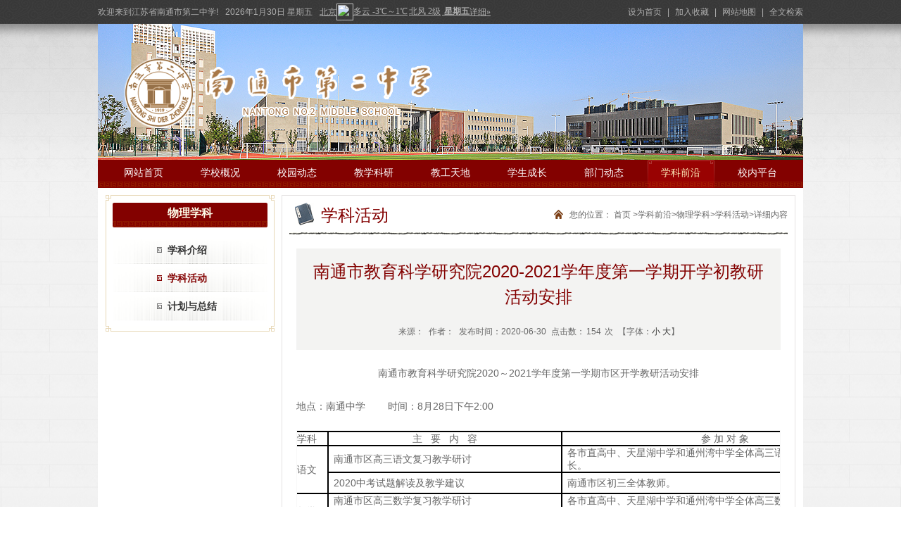

--- FILE ---
content_type: text/html; charset=utf-8
request_url: http://jsntez.cn/xkqy/wlxk/xkhd3/content_46729
body_size: 11333
content:
<!DOCTYPE html>
<html>
<head>
    <meta http-equiv="Content-Type" content="text/html; charset=utf-8" />
    <meta name="application-name" content="江苏省南通市第二中学" />
    <meta http-equiv="X-UA-Compatible" content="IE=edge" />
    <meta name="renderer" content="webkit" />
    <meta name="format-detection" content="telephone=no, email=no">
    <meta name="HandheldFriendly" content="true" />
    <meta name ="SiteName" content = "江苏省南通市第二中学" />
<meta name ="SiteDomain" content = "jsntez.114.216.202.217" />
<meta name ="SiteIDCode" content = "" />
<meta name ="ColumnName" content = "学科活动" />
<meta name ="ColumnDescription" content = "学科活动" />
<meta name ="ColumnKeywords" content = "学科活动" />
<meta name ="ColumnType" content = "学科活动" />
<meta name ="ArticleTitle" content = "南通市教育科学研究院2020-2021学年度第一学期开学初教研活动安排" />
<meta name ="PubDate" content = "2020-06-30 20:02" />
<meta name ="ContentSource" content = "本站发布" />
<meta name ="Keywords" content = "" />
<meta name ="Author" content = "" />
<meta name ="Description" content = "南通市教育科学研究院2020-2021学年度第一学期开学初教研活动安排(3)(1)" />
<meta name ="Image" content = "http://www.jsntez.cn" />
<meta name ="Url" content = "http://www.jsntez.cn/xkqy/wlxk/xkhd3/content_46729" />

      
    <title>南通市教育科学研究院2020-2021学年度第一学期开学初教研活动安排_学科活动_物理学科_学科前沿_江苏省南通市第二中学</title>

    
    <link href="/Content/jsntez/Base/css/module.css?v=fUSzmkj_SSYILWcbHQrlYR_y8XLdQMmIGwcVc0K3i9Q" rel="stylesheet" type="text/css" />
    <link href="/Content/jsntez/Base/css/default.css?v=fRN9vkPlXtFFKaHiPK3IAHcTavtfeZgF4V9BfqPQfkc" rel="stylesheet" type="text/css" />
    
    <link href="/Content/jsntez/ContentManage/css/page.css?v=ZdKAT5W3IrLQJ0d8-JiKMfjLKz2x3z_HFx1b-gNHb6c" rel="stylesheet" />
    <link href="/Content/_Common/Assets/Content/font-awesome.css?v=gfDhRl3xDUFUNMqWDZqBb_HAUP5g0UakB2oDBBo5DbA" rel="stylesheet" />
    <link href="/Content/_Common/Base/css/power-comment.css?v=4ne1_A1vMZ9aiOtmUNTxYC0sX5zM1O9tW1k3Ht4Zygw" rel="stylesheet" />



    <link href="/Content/_Common/Base/css/power.css?v=Rnd87RVZT-U-JaCLb9pVPT9Z2KNjgwddZAz004RTMVQ" rel="stylesheet" />
    

<script src="/Content/_Common/Assets/Scripts/jquery.min.js?v=bKc9fB6MzrCZL1SYvVGzujDZXyPzlI68aViUJ42DQN8"></script>
<script src="/Content/_Common/Assets/Scripts/jquery-migrate.min.js?v=K_aOLZ1EuBXQ7Q36REt3rjwb6lZ81fbeePllELgEH8c"></script>
    <script src="/Content/_Common/Assets/Scripts/jquery.cookie.js?v=rmd7M4A062fFnrQ373UwMnlFLIU_D-IgWCce-lcNHiI"></script>
    
    <script src="/Content/_Common/Base/js/webCommon.js?v=4sUxqpgZt8iCkmHN6m6XKvT-2MSsdg_pQC_goiDwL6s"></script>
    <script src="/Content/_Common/Base/js/layer/layer.js?v=8zF7E8cX1YwLnh8G8qeoliooTbEeII8h1VfU7ThkJrk"></script>
    <script src="/Content/_Common/Base/js/jquery.SuperSlide.js?v=4QzTl4QGx6fpBcTG4y-MYbqUEmTtBvYbv790GKm280k"></script>
    <script src="/Content/_Common/Assets/Scripts/qrcode.min.js?v=VwTSk-oDc8NacK7415pFFRIgTj-o9BNTdIxOht_a-q0"></script>
    <script src="/Content/_Common/Base/js/power.core.js?v=bm2HiPbsXujq-H5nNMxNZq3mfCC2KK8KUPNvfLnaJ38"></script>
    <script src="/Content/_Common/Base/js/power.security.csrf.js?v=JkTvv5vK7zOax0mlLb5ROS8D67VriUUWLB7NaF9VtBo"></script>
    <script>document.write('<script src="/Content/_Common/Base/js/power.config.js?v=P2djibs60mwVB2H0s9BWuDxkUdJtyAqB9fZ3xOB-C84?v=' + new Date().getTime() + '"><\/script>')</script>
    <script src="/Content/_Common/Base/js/power.loadgrayscale.js?v=FZ3M0Hcgd3bmIoWz8jkWgUYqbZWfwRs5ZTmjmxD3eVU"></script>
</head>
            <link href="/Content/jsntez/Base/img/favicon.ico?v=B2l4zakiM4yStUzP6n8d8VQzd19s8KPq8CebiTGIiTs" rel="shortcut icon" type="image/x-icon">

<body>
    
<div class="wrap">
    <input name="__RequestVerificationToken" type="hidden" value="2oMv94IMfzB9cQVwwpOKDwNE3UxiTWV9JWoFAY8BG14ueEmpG6eQy3thcQHKnaoYxKX9pM8lKosvKplrUlRsH6Y3niVU_P939SfurfTwlIU1" />




<!-- header S -->
<header id="header">
    <div class="topBar">
        <div class="fl topLink">
        	<span class="welCome">
            欢迎来到<em>江苏省南通市第二中学</em>!  
            </span>
            <span class="topDate"><script language="javascript" type="text/javascript" src="/Content/_Common/Base/js/show_date.js?type=1"></script></span>
            <span class="weather">
                <iframe width="350" scrolling="no" height="25" frameborder="0" allowtransparency="true" src="http://i.tianqi.com/index.php?c=code&amp;id=1&amp;color=%23afafaf&amp;icon=1&amp;wind=1&amp;num=1"></iframe>
            </span>
        </div>
        
        <span class="fr userPanel">
          <a class="home" title="设为首页" href="javascript:SetHome('/')">设为首页</a> <i class="i">|</i>
          <a class="Coll" title="加入收藏" href="javascript:AddFavorite('/','江苏省南通市第二中学')">加入收藏</a> <i class="i">|</i>
          <a href="/dbdh/wzdt">网站地图</a> <i class="i">|</i>
          <a href="/s" target="_blank">全文检索</a>
        </span>
    </div>
    <div class="siteWidth">
        <div class="logoBox">
            <h1 class="logo" title="江苏省南通市第二中学">
                <a href="http://www.jsntez.cn" title="江苏省南通市第二中学"><img src="/content/jsntez/base/img/logo.png" /></a>
            </h1>
        </div>
        <div class="nav">
            


<ul id="mainNav" class="mainNav">
    <li class="li1 first1" id="li-home">
        <h3 class="h1">
                <a class="a1" href='http://www.jsntez.cn'>网站首页</a>
        </h3>
    </li>

        <li class="li1 hasUl1" id="li-xxgk">
            <h3 class="h1">
                <a class="a1" href="/xxgk">学校概况</a></h3>
                <ul class="ul1">
                    



    <li class="li2 first2" id="li-xxjj">
        <h3 class="h2"><a class="a2" href="/xxgk/xxjj">学校简介</a></h3>
    </li>
    <li class="li2" id="li-lsyg">
        <h3 class="h2"><a class="a2" href="/xxgk/lsyg">历史沿革</a></h3>
    </li>
    <li class="li2" id="li-xrld">
        <h3 class="h2"><a class="a2" href="/xxgk/xrld">现任领导</a></h3>
    </li>
    <li class="li2" id="li-xxry">
        <h3 class="h2"><a class="a2" href="/xxgk/xxry">学校荣誉</a></h3>
    </li>
    <li class="li2" id="li-gzzd">
        <h3 class="h2"><a class="a2" href="/xxgk/gzzd">规章制度</a></h3>
    </li>
    <li class="li2" id="li-xyfg">
        <h3 class="h2"><a class="a2" href="/xxgk/xyfg">校园风光</a></h3>
    </li>
    <li class="li2" id="li-xyly">
        <h3 class="h2"><a class="a2" href="/xxgk/xyly">校友掠影</a></h3>
    </li>
    <li class="li2 last2" id="li-xydt">
        <h3 class="h2"><a class="a2" href="/xxgk/xydt">校园地图</a></h3>
    </li>

                </ul>
        </li>
        <li class="li1 hasUl1" id="li-xydt1">
            <h3 class="h1">
                <a class="a1" href="/xydt1">校园动态</a></h3>
                <ul class="ul1">
                    



    <li class="li2 first2" id="li-xyxw">
        <h3 class="h2"><a class="a2" href="/xydt1/xyxw">校园新闻</a></h3>
    </li>
    <li class="li2" id="li-gsgg">
        <h3 class="h2"><a class="a2" href="/xydt1/gsgg">公示公告</a></h3>
    </li>
    <li class="li2 last2" id="li-jrsc">
        <h3 class="h2"><a class="a2" href="/xydt1/jrsc">敬孺视窗</a></h3>
    </li>

                </ul>
        </li>
        <li class="li1 hasUl1" id="li-jxky">
            <h3 class="h1">
                <a class="a1" href="/jxky">教学科研</a></h3>
                <ul class="ul1">
                    



    <li class="li2 first2" id="li-jxsk">
        <h3 class="h2"><a class="a2" href="/jxky/jxsk">教学时空</a></h3>
    </li>
    <li class="li2" id="li-jxzl">
        <h3 class="h2"><a class="a2" href="/jxky/jxzl">教学资料</a></h3>
    </li>
    <li class="li2" id="li-kydt">
        <h3 class="h2"><a class="a2" href="/jxky/kydt">科研动态</a></h3>
    </li>
    <li class="li2 hasUl2" id="li-kycg">
        <h3 class="h2"><a class="a2" href="/jxky/kycg">科研成果</a></h3>
    </li>
    <li class="li2 last2" id="li-jykw">
        <h3 class="h2"><a class="a2" href="/jxky/jykw">教研刊物</a></h3>
    </li>

                </ul>
        </li>
        <li class="li1 hasUl1" id="li-jgtd">
            <h3 class="h1">
                <a class="a1" href="/jgtd">教工天地</a></h3>
                <ul class="ul1">
                    



    <li class="li2 first2" id="li-jghd">
        <h3 class="h2"><a class="a2" href="/jgtd/jghd">教工活动</a></h3>
    </li>
    <li class="li2" id="li-ryjs">
        <h3 class="h2"><a class="a2" href="/jgtd/ryjs">荣誉教师</a></h3>
    </li>
    <li class="li2 last2" id="li-qlgc">
        <h3 class="h2"><a class="a2" href="/jgtd/qlgc">青蓝工程</a></h3>
    </li>

                </ul>
        </li>
        <li class="li1 hasUl1" id="li-xscz">
            <h3 class="h1">
                <a class="a1" href="/xscz">学生成长</a></h3>
                <ul class="ul1">
                    



    <li class="li2 first2" id="li-jrxz">
        <h3 class="h2"><a class="a2" href="/xscz/jrxz">敬孺学子</a></h3>
    </li>
    <li class="li2" id="li-dyzc">
        <h3 class="h2"><a class="a2" href="/xscz/dyzc">德育之窗</a></h3>
    </li>
    <li class="li2 last2" id="li-sqys">
        <h3 class="h2"><a class="a2" href="/xscz/sqys">升旗仪式</a></h3>
    </li>

                </ul>
        </li>
        <li class="li1 hasUl1" id="li-bmdt">
            <h3 class="h1">
                <a class="a1" href="/bmdt">部门动态</a></h3>
                <ul class="ul1">
                    



    <li class="li2 first2" id="li-xb">
        <h3 class="h2"><a class="a2" href="/bmdt/xb">校办</a></h3>
    </li>
    <li class="li2" id="li-jdc">
        <h3 class="h2"><a class="a2" href="/bmdt/jdc">教 导 处</a></h3>
    </li>
    <li class="li2" id="li-jks">
        <h3 class="h2"><a class="a2" href="/bmdt/jks">教 科 室</a></h3>
    </li>
    <li class="li2" id="li-zjc">
        <h3 class="h2"><a class="a2" href="/bmdt/zjc">政 教 处</a></h3>
    </li>
    <li class="li2" id="li-zwc">
        <h3 class="h2"><a class="a2" href="/bmdt/zwc">总 务 处</a></h3>
    </li>
    <li class="li2" id="li-tw">
        <h3 class="h2"><a class="a2" href="/bmdt/tw">团  委</a></h3>
    </li>
    <li class="li2" id="li-gh">
        <h3 class="h2"><a class="a2" href="/bmdt/gh">工 会</a></h3>
    </li>
    <li class="li2" id="li-tgc">
        <h3 class="h2"><a class="a2" href="/bmdt/tgc">体工处</a></h3>
    </li>
    <li class="li2" id="li-zzb">
        <h3 class="h2"><a class="a2" href="/bmdt/zzb">综治办</a></h3>
    </li>
    <li class="li2 last2" id="li-ggw">
        <h3 class="h2"><a class="a2" href="/bmdt/ggw">关工委</a></h3>
    </li>

                </ul>
        </li>
        <li class="li1 hasUl1 on1" id="li-xkqy">
            <h3 class="h1">
                <a class="a1" href="/xkqy">学科前沿</a></h3>
                <ul class="ul1">
                    



    <li class="li2 first2 hasUl2" id="li-ywxk">
        <h3 class="h2"><a class="a2" href="/xkqy/ywxk">语文学科</a></h3>
    </li>
    <li class="li2 hasUl2" id="li-sxxk">
        <h3 class="h2"><a class="a2" href="/xkqy/sxxk">数学学科</a></h3>
    </li>
    <li class="li2 hasUl2" id="li-wyxk">
        <h3 class="h2"><a class="a2" href="/xkqy/wyxk">外语学科</a></h3>
    </li>
    <li class="li2 hasUl2 on2" id="li-wlxk">
        <h3 class="h2"><a class="a2" href="/xkqy/wlxk">物理学科</a></h3>
    </li>
    <li class="li2 hasUl2" id="li-hxxk">
        <h3 class="h2"><a class="a2" href="/xkqy/hxxk">化学学科</a></h3>
    </li>
    <li class="li2 hasUl2" id="li-swxk">
        <h3 class="h2"><a class="a2" href="/xkqy/swxk">生物学科</a></h3>
    </li>
    <li class="li2 hasUl2" id="li-zzxk">
        <h3 class="h2"><a class="a2" href="/xkqy/zzxk">政治学科</a></h3>
    </li>
    <li class="li2 hasUl2" id="li-lsxk">
        <h3 class="h2"><a class="a2" href="/xkqy/lsxk">历史学科</a></h3>
    </li>
    <li class="li2 hasUl2" id="li-dlxk">
        <h3 class="h2"><a class="a2" href="/xkqy/dlxk">地理学科</a></h3>
    </li>
    <li class="li2 hasUl2" id="li-ytxk">
        <h3 class="h2"><a class="a2" href="/xkqy/ytxk">艺体学科</a></h3>
    </li>
    <li class="li2 last2 hasUl2" id="li-jsxk">
        <h3 class="h2"><a class="a2" href="/xkqy/jsxk">技术学科</a></h3>
    </li>

                </ul>
        </li>
        <li class="li1 last1 hasUl1" id="li-xnpt">
            <h3 class="h1">
                <a class="a1" href="/#">校内平台</a></h3>
                <ul class="ul1">
                    



    <li class="li2 first2" id="li-zhszpj">
        <h3 class="h2"><a class="a2" href="http://101.77.92.196:40801/zhsz/">综合素质评价</a></h3>
    </li>
    <li class="li2" id="li-xkgl">
        <h3 class="h2"><a class="a2" href="http://101.77.92.196:58085">选课管理</a></h3>
    </li>
    <li class="li2" id="li-pjpx">
        <h3 class="h2"><a class="a2" href="http://101.77.92.196:40801/pjpx/login.php">评教评学</a></h3>
    </li>
    <li class="li2" id="li-wlbg">
        <h3 class="h2"><a class="a2" href="http://101.77.92.196:40801/oa/">网络办公</a></h3>
    </li>
    <li class="li2" id="li-jxzy">
        <h3 class="h2"><a class="a2" href="http://10.66.120.189:8081/Html/">教学资源</a></h3>
    </li>
    <li class="li2" id="li-dzts">
        <h3 class="h2"><a class="a2" href="http://10.66.120.189:8083">电子图书</a></h3>
    </li>
    <li class="li2" id="li-spdb">
        <h3 class="h2"><a class="a2" href="http://10.66.120.189:8082/Html/">视频点播</a></h3>
    </li>
    <li class="li2 last2" id="li-tydl">
        <h3 class="h2"><a class="a2" href="http://10.66.120.189:8056/">统一登录</a></h3>
    </li>

                </ul>
        </li>
</ul>

    <script type="text/javascript">
        (function () {
            var navST;
            var navST1;
            var name = 'mainNav';
            var t = 200;
            var type = 1;
            var removeOn = 'False';
            var effect = 'slideDown';
            var appendItem = '#';
            var li = "#" + name + " li";
            var index = 0;

            if (!$("#" + name + " .li1").hasClass("on1")) {
                $("#" + name + " .li1").first().addClass("on1");
            } //默认第一个加.on1类
            index = $("#" + name + " .li1").index($("#" + name + " .on1"));

            //鼠标离开导航后，回复默认.on1类位置
            $("#" + name)
                .hover(
                    function () {
                        if (navST1 != null) {
                            clearTimeout(navST1);
                        }
                    },
                    function () {
                        navST1 = setTimeout(function () {
                                $("#" + name + " .li1").removeClass("on1").eq(index).addClass("on1");
                            },
                            500);
                    }
                );

            if (type == '1') {
                li = "#" + name + " .li1";
            }
            if (appendItem != '#') { //插入内容
                var appendHtml = $(appendItem).html();
                $(li).first().append(appendHtml);
                $(appendItem).remove();
            }

            if (type == '3') {
                $("#" + name + " .on1").find("ul").first().show();
            }

            $(li)
                .hover(function () {
                        var curItem = $(this);
                        var onNum = (curItem.attr("class").split(" "))[0].replace("li", "");
                        $(li).removeClass("on" + onNum);
                        curItem.addClass("on" + onNum);
                        navST = setTimeout(function () { //延时触发

                                if ($("ul:first", curItem).css("display") != "block") {
                                    $(li + " .ul" + onNum).hide();
                                    if (effect == 'fade') {
                                        $("ul:first", curItem).fadeIn(t);
                                    } else {
                                        $("ul:first", curItem).slideDown(t);
                                    }
                                };
                                navST = null;
                            },
                            t);
                    },
                    function () {
                        if (navST != null) {
                            clearTimeout(navST);
                        }
                        if (type == '1' || type == '2') {
                            if (effect == 'fade') {
                                $(this).find("ul").first().fadeOut(t);
                            } else {
                                $(this).find("ul").first().slideUp(t);
                            }
                        }
                        if (removeOn == 'True') {
                            $(this).removeClass("on1");
                        }
                    },
                    t); //end hover
        })()
    </script>

        </div>
    </div>
</header>
<!-- header E -->


<script type="text/javascript">
    $(function() {
        $('#li-xnpt .a1').removeAttr('href');//去掉a标签中的href属性
        $('#li-xnpt .a1').removeAttr('onclick');//去掉a标签中的onclick事件
    });
</script>    



<!-- content S -->
<div id="content">
    <div class="siteWidth">
    <!-- side S -->
    <aside class="side">
        


        <div id="sideMenu" class="sideBox">
            <div class="hd">
                <h3><span>物理学科</span></h3>
            </div>
            <div class="bd">
                <ul class="menuList">
                        <li><a href="/xkqy/wlxk/xkjs3">学科介绍</a></li>
                        <li class="on"><a href="/xkqy/wlxk/xkhd3">学科活动</a></li>
                        <li><a href="/xkqy/wlxk/jhyzj3">计划与总结</a></li>
                    
                </ul>
            </div>
        </div>



    </aside>
    <!-- side E -->
    <!-- mainContent S -->
    <div class="mainContent">
        <div class="mainBox">
            <div class="mHd">
                <div class="path">

<em>您的位置： </em><a href="/">首页</a>
&gt;<a href="/xkqy">学科前沿</a>&gt;<a href="/xkqy/wlxk">物理学科</a>&gt;<a href="/xkqy/wlxk/xkhd3">学科活动</a>&gt;<span>详细内容</span></div>
                <h3><span>学科活动</span></h3>
            </div>

                <!-- 正文内容 S -->
                





                <article class="articleCon">
                    <div class="printArea" data-power-area='content'>
                        <!-- 标题 -->
                        <h2 class="title">
                            南通市教育科学研究院2020-2021学年度第一学期开学初教研活动安排
                            <div class="subheading"></div>
                        </h2>
                        <div class="property">
                            <span>来源： </span> <span>作者： </span> <span>发布时间：2020-06-30</span> <span>点击数：<span data-power-hits-action="/contentmanage/ajax/getandupdate" data-power-hits-count="140" data-power-hits-id="46729" data-power-hits-mold="article" data-power-hits-nodeid="400066" data-power-hits-open="true"></span> 次</span> <span class="size">【字体：<a href="javascript:;" data-power-command="reducefont">小</a> <a href="javascript:;" data-power-command="enlargefont">大</a>】</span>
                        </div>
                        <!-- 正文 -->
                        <div class="conTxt" data-power-defaultFontSize="16" data-power-defaultLineHeight="2" data-power-imgMaxWidth="625">
                            <p align="center" style="text-align: center; line-height: 20.0pt">南通市教育科学研究院2020～2021学年度第一学期市区开学教研活动安排</p><p>地点：南通中学&nbsp;&nbsp;&nbsp; &nbsp;&nbsp;&nbsp;&nbsp;时间：8月28日下午2:00</p><table border="1" cellpadding="0" cellspacing="0" style="width: 997px; margin-left: -12.6pt; border-collapse: collapse; border: none" width="997"><tbody><tr style="height: 12px"><td style="width: 48px; border: solid windowtext 1.5pt; padding: 0cm 5.4pt 0cm 5.4pt; height: 12px"><p align="center" style="text-align: center; line-height: 14.0pt">学科</p></td><td style="width: 345px; border: solid windowtext 1.5pt; border-left: none; padding: 0cm 5.4pt 0cm 5.4pt; height: 12px; vertical-align: top"><p align="center" style="text-align: center; line-height: 14.0pt">主&nbsp;&nbsp; 要&nbsp;&nbsp; 内&nbsp;&nbsp; 容</p></td><td style="width: 491px; border: solid windowtext 1.5pt; border-left: none; padding: 0cm 5.4pt 0cm 5.4pt; height: 12px; vertical-align: top"><p align="center" style="text-align: center; line-height: 14.0pt">参 加 对 象</p></td><td style="width: 47px; border: solid windowtext 1.5pt; border-left: none; padding: 0cm 5.4pt 0cm 5.4pt; height: 12px"><p align="center" style="text-align: center; line-height: 14.0pt">人数</p></td><td style="width: 66px; border: solid windowtext 1.5pt; border-left: none; padding: 0cm 5.4pt 0cm 5.4pt; height: 12px"><p align="center" style="text-align: center; line-height: 14.0pt">负责人</p></td></tr><tr style="height: 12px"><td rowspan="2" style="width: 48px; border: solid windowtext 1.5pt; border-top: none; padding: 0cm 5.4pt 0cm 5.4pt; height: 12px"><p align="center" style="text-align: center; line-height: 14.0pt">语文</p></td><td style="width: 345px; border-top: none; border-left: none; border-bottom: solid windowtext 1.5pt; border-right: solid windowtext 1.5pt; padding: 0cm 5.4pt 0cm 5.4pt; height: 12px"><p style="line-height: 14.0pt">南通市区高三语文复习教学研讨</p></td><td style="width: 491px; border-top: none; border-left: none; border-bottom: solid windowtext 1.5pt; border-right: solid windowtext 1.5pt; padding: 0cm 5.4pt 0cm 5.4pt; height: 12px"><p style="line-height: 14.0pt">各市直高中、天星湖中学和通州湾中学全体高三语文教师、语文学科组长。</p></td><td style="width: 47px; border-top: none; border-left: none; border-bottom: solid windowtext 1.5pt; border-right: solid windowtext 1.5pt; padding: 0cm 5.4pt 0cm 5.4pt; height: 12px"><p align="center" style="text-align: center; line-height: 14.0pt">100</p></td><td style="width: 66px; border-top: none; border-left: none; border-bottom: solid windowtext 1.5pt; border-right: solid windowtext 1.5pt; padding: 0cm 5.4pt 0cm 5.4pt; height: 12px"><p align="center" style="text-align: center; line-height: 14.0pt">袁&nbsp; 菊</p></td></tr><tr style="height: 18px"><td style="width: 345px; border-top: none; border-left: none; border-bottom: solid windowtext 1.5pt; border-right: solid windowtext 1.5pt; padding: 0cm 5.4pt 0cm 5.4pt; height: 18px"><p align="left">2020中考试题解读及教学建议</p></td><td style="width: 491px; border-top: none; border-left: none; border-bottom: solid windowtext 1.5pt; border-right: solid windowtext 1.5pt; padding: 0cm 5.4pt 0cm 5.4pt; height: 18px"><p style="line-height: 14.0pt">南通市区初三全体教师。</p></td><td style="width: 47px; border-top: none; border-left: none; border-bottom: solid windowtext 1.5pt; border-right: solid windowtext 1.5pt; padding: 0cm 5.4pt 0cm 5.4pt; height: 18px"><p align="center" style="text-align: center; line-height: 14.0pt">150</p></td><td style="width: 66px; border-top: none; border-left: none; border-bottom: solid windowtext 1.5pt; border-right: solid windowtext 1.5pt; padding: 0cm 5.4pt 0cm 5.4pt; height: 18px"><p align="center" style="text-align: center; line-height: 14.0pt">李&nbsp; 凤</p></td></tr><tr style="height: 18px"><td rowspan="2" style="width: 48px; border: solid windowtext 1.5pt; border-top: none; padding: 0cm 5.4pt 0cm 5.4pt; height: 18px"><p align="center" style="text-align: center; line-height: 14.0pt">数学</p></td><td style="width: 345px; border-top: none; border-left: none; border-bottom: solid windowtext 1.5pt; border-right: solid windowtext 1.5pt; padding: 0cm 5.4pt 0cm 5.4pt; height: 18px"><p align="left" style="line-height: 14pt">南通市区高三数学复习教学研讨</p></td><td style="width: 491px; border-top: none; border-left: none; border-bottom: solid windowtext 1.5pt; border-right: solid windowtext 1.5pt; padding: 0cm 5.4pt 0cm 5.4pt; height: 18px"><p align="left" style="line-height: 14pt">各市直高中、天星湖中学和通州湾中学全体高三数学教师。</p></td><td style="width: 47px; border-top: none; border-left: none; border-bottom: solid windowtext 1.5pt; border-right: solid windowtext 1.5pt; padding: 0cm 5.4pt 0cm 5.4pt; height: 18px"><p align="center" style="text-align: center; line-height: 14.0pt">100</p></td><td style="width: 66px; border-top: none; border-left: none; border-bottom: solid windowtext 1.5pt; border-right: solid windowtext 1.5pt; padding: 0cm 5.4pt 0cm 5.4pt; height: 18px"><p align="center" style="text-align: center; line-height: 14.0pt">曾&nbsp; 荣</p></td></tr><tr style="height: 16px"><td style="width: 345px; border-top: none; border-left: none; border-bottom: solid windowtext 1.5pt; border-right: solid windowtext 1.5pt; padding: 0cm 5.4pt 0cm 5.4pt; height: 16px"><p align="left">2020中考试题解读及教学建议</p></td><td style="width: 491px; border-top: none; border-left: none; border-bottom: solid windowtext 1.5pt; border-right: solid windowtext 1.5pt; padding: 0cm 5.4pt 0cm 5.4pt; height: 16px"><p style="line-height: 14.0pt">南通市区初三全体教师。</p></td><td style="width: 47px; border-top: none; border-left: none; border-bottom: solid windowtext 1.5pt; border-right: solid windowtext 1.5pt; padding: 0cm 5.4pt 0cm 5.4pt; height: 16px"><p align="center" style="text-align: center; line-height: 14.0pt">150</p></td><td style="width: 66px; border-top: none; border-left: none; border-bottom: solid windowtext 1.5pt; border-right: solid windowtext 1.5pt; padding: 0cm 5.4pt 0cm 5.4pt; height: 16px"><p align="center" style="text-align: center; line-height: 14.0pt">袁亚良</p></td></tr><tr style="height: 12px"><td rowspan="2" style="width: 48px; border: solid windowtext 1.5pt; border-top: none; padding: 0cm 5.4pt 0cm 5.4pt; height: 12px"><p align="center" style="text-align: center; line-height: 14.0pt">英语</p></td><td style="width: 345px; border-top: none; border-left: none; border-bottom: solid windowtext 1.5pt; border-right: solid windowtext 1.5pt; padding: 0cm 5.4pt 0cm 5.4pt; height: 12px"><p align="left" style="line-height: 14pt">南通市区高三英语复习教学研讨</p></td><td style="width: 491px; border-top: none; border-left: none; border-bottom: solid windowtext 1.5pt; border-right: solid windowtext 1.5pt; padding: 0cm 5.4pt 0cm 5.4pt; height: 12px"><p align="left" style="line-height: 14pt">各市直高中、天星湖中学和通州湾中学全体高三英语教师。</p></td><td style="width: 47px; border-top: none; border-left: none; border-bottom: solid windowtext 1.5pt; border-right: solid windowtext 1.5pt; padding: 0cm 5.4pt 0cm 5.4pt; height: 12px"><p align="center" style="text-align: center; line-height: 14.0pt">80</p></td><td style="width: 66px; border-top: none; border-left: none; border-bottom: solid windowtext 1.5pt; border-right: solid windowtext 1.5pt; padding: 0cm 5.4pt 0cm 5.4pt; height: 12px"><p align="center" style="text-align: center; line-height: 14.0pt">黄利萍</p></td></tr><tr style="height: 12px"><td style="width: 345px; border-top: none; border-left: none; border-bottom: solid windowtext 1.5pt; border-right: solid windowtext 1.5pt; padding: 0cm 5.4pt 0cm 5.4pt; height: 12px"><p align="left" style="line-height: 14pt">新学期工作计划；初中英语中考质量分析及教学建议</p></td><td style="width: 491px; border-top: none; border-left: none; border-bottom: solid windowtext 1.5pt; border-right: solid windowtext 1.5pt; padding: 0cm 5.4pt 0cm 5.4pt; height: 12px"><p align="left" style="line-height: 14pt">市直各学校、崇川区、港闸区、开发区初中英语学科组长、备课组长。</p></td><td style="width: 47px; border-top: none; border-left: none; border-bottom: solid windowtext 1.5pt; border-right: solid windowtext 1.5pt; padding: 0cm 5.4pt 0cm 5.4pt; height: 12px"><p align="center" style="text-align: center; line-height: 14.0pt">100</p></td><td style="width: 66px; border-top: none; border-left: none; border-bottom: solid windowtext 1.5pt; border-right: solid windowtext 1.5pt; padding: 0cm 5.4pt 0cm 5.4pt; height: 12px"><p align="center" style="text-align: center; line-height: 14.0pt">陈亚红</p></td></tr><tr style="height: 12px"><td rowspan="2" style="width: 48px; border: solid windowtext 1.5pt; border-top: none; padding: 0cm 5.4pt 0cm 5.4pt; height: 12px"><p align="center" style="text-align: center; line-height: 14.0pt">物理</p></td><td style="width: 345px; border-top: none; border-left: none; border-bottom: solid windowtext 1.5pt; border-right: solid windowtext 1.5pt; padding: 0cm 5.4pt 0cm 5.4pt; height: 12px"><p style="line-height: 14.0pt">2020年高考物理试题分析及2021届高三复习教学建议</p></td><td style="width: 491px; border-top: none; border-left: none; border-bottom: solid windowtext 1.5pt; border-right: solid windowtext 1.5pt; padding: 0cm 5.4pt 0cm 5.4pt; height: 12px"><p style="line-height: 14.0pt">各市直高中、天星湖中学和通州湾中学全体高三物理教师、学科组长和高一、高二备课组长。</p></td><td style="width: 47px; border-top: none; border-left: none; border-bottom: solid windowtext 1.5pt; border-right: solid windowtext 1.5pt; padding: 0cm 5.4pt 0cm 5.4pt; height: 12px"><p align="center" style="text-align: center; line-height: 14.0pt">60</p></td><td style="width: 66px; border-top: none; border-left: none; border-bottom: solid windowtext 1.5pt; border-right: solid windowtext 1.5pt; padding: 0cm 5.4pt 0cm 5.4pt; height: 12px"><p align="center" style="text-align: center; line-height: 14.0pt">徐卫华</p></td></tr><tr style="height: 12px"><td style="width: 345px; border-top: none; border-left: none; border-bottom: solid windowtext 1.5pt; border-right: solid windowtext 1.5pt; padding: 0cm 5.4pt 0cm 5.4pt; height: 12px"><p style="line-height: 15.0pt">初中物理中考质量分析及教学建议</p></td><td style="width: 491px; border-top: none; border-left: none; border-bottom: solid windowtext 1.5pt; border-right: solid windowtext 1.5pt; padding: 0cm 5.4pt 0cm 5.4pt; height: 12px"><p style="line-height: 15.0pt">南通市区（含通州湾三余初中）初三物理教师每校2人，市区初中物理教研员。</p></td><td style="width: 47px; border-top: none; border-left: none; border-bottom: solid windowtext 1.5pt; border-right: solid windowtext 1.5pt; padding: 0cm 5.4pt 0cm 5.4pt; height: 12px"><p align="center" style="text-align: center; line-height: 15.0pt">50</p></td><td style="width: 66px; border-top: none; border-left: none; border-bottom: solid windowtext 1.5pt; border-right: solid windowtext 1.5pt; padding: 0cm 5.4pt 0cm 5.4pt; height: 12px"><p align="center" style="text-align: center; line-height: 14.0pt">何季军</p></td></tr><tr style="height: 12px"><td style="width: 48px; border: solid windowtext 1.5pt; border-top: none; padding: 0cm 5.4pt 0cm 5.4pt; height: 12px"><p align="center" style="text-align: center; line-height: 14.0pt">化学</p></td><td style="width: 345px; border-top: none; border-left: none; border-bottom: solid windowtext 1.5pt; border-right: solid windowtext 1.5pt; padding: 0cm 5.4pt 0cm 5.4pt; height: 12px"><p style="line-height: 14.0pt">新课程、新教材、新课标教学研讨</p></td><td style="width: 491px; border-top: none; border-left: none; border-bottom: solid windowtext 1.5pt; border-right: solid windowtext 1.5pt; padding: 0cm 5.4pt 0cm 5.4pt; height: 12px"><p style="line-height: 14.0pt">各市直高中、天星湖中学和通州湾中学化学学科组长、高一化学备课组长、高二选修班全体化学教师。</p></td><td style="width: 47px; border-top: none; border-left: none; border-bottom: solid windowtext 1.5pt; border-right: solid windowtext 1.5pt; padding: 0cm 5.4pt 0cm 5.4pt; height: 12px"><p align="center" style="text-align: center; line-height: 14.0pt">25</p></td><td style="width: 66px; border-top: none; border-left: none; border-bottom: solid windowtext 1.5pt; border-right: solid windowtext 1.5pt; padding: 0cm 5.4pt 0cm 5.4pt; height: 12px"><p align="center" style="text-align: center; line-height: 14.0pt">王曙华</p></td></tr><tr style="height: 12px"><td style="width: 48px; border: solid windowtext 1.5pt; border-top: none; padding: 0cm 5.4pt 0cm 5.4pt; height: 12px"><p align="center" style="text-align: center; line-height: 14.0pt">生物</p></td><td style="width: 345px; border-top: none; border-left: none; border-bottom: solid windowtext 1.5pt; border-right: solid windowtext 1.5pt; padding: 0cm 5.4pt 0cm 5.4pt; height: 12px"><p align="left" style="line-height: 13pt">2020年南通市初中学测试题解读及教学建议</p></td><td style="width: 491px; border-top: none; border-left: none; border-bottom: solid windowtext 1.5pt; border-right: solid windowtext 1.5pt; padding: 0cm 5.4pt 0cm 5.4pt; height: 12px"><p style="line-height: 13.0pt">南通市区（含通州湾三余初中）全体初中生物教师。</p></td><td style="width: 47px; border-top: none; border-left: none; border-bottom: solid windowtext 1.5pt; border-right: solid windowtext 1.5pt; padding: 0cm 5.4pt 0cm 5.4pt; height: 12px"><p align="center" style="text-align: center; line-height: 14.0pt">60</p></td><td style="width: 66px; border-top: none; border-left: none; border-bottom: solid windowtext 1.5pt; border-right: solid windowtext 1.5pt; padding: 0cm 5.4pt 0cm 5.4pt; height: 12px"><p align="center" style="text-align: center; line-height: 14.0pt">刘义友</p></td></tr><tr style="height: 12px"><td style="width: 48px; border: solid windowtext 1.5pt; border-top: none; padding: 0cm 5.4pt 0cm 5.4pt; height: 12px"><p align="center" style="text-align: center; line-height: 14.0pt">政治</p></td><td style="width: 345px; border-top: none; border-left: none; border-bottom: solid windowtext 1.5pt; border-right: solid windowtext 1.5pt; padding: 0cm 5.4pt 0cm 5.4pt; height: 12px"><p style="line-height: 14.0pt">新高考方案下高中政治教学策略研讨</p></td><td style="width: 491px; border-top: none; border-left: none; border-bottom: solid windowtext 1.5pt; border-right: solid windowtext 1.5pt; padding: 0cm 5.4pt 0cm 5.4pt; height: 12px"><p align="left">各市直高中、天星湖中学和通州湾中学政治学科组长、高二政治选修班全体政治教师、高一政治备课组长。</p></td><td style="width: 47px; border-top: none; border-left: none; border-bottom: solid windowtext 1.5pt; border-right: solid windowtext 1.5pt; padding: 0cm 5.4pt 0cm 5.4pt; height: 12px"><p align="center" style="text-align: center; line-height: 14.0pt">40</p></td><td style="width: 66px; border-top: none; border-left: none; border-bottom: solid windowtext 1.5pt; border-right: solid windowtext 1.5pt; padding: 0cm 5.4pt 0cm 5.4pt; height: 12px"><p align="center" style="text-align: center; line-height: 14.0pt">成&nbsp; 洁</p></td></tr><tr style="height: 12px"><td style="width: 48px; border: solid windowtext 1.5pt; border-top: none; padding: 0cm 5.4pt 0cm 5.4pt; height: 12px"><p align="center" style="text-align: center; line-height: 14.0pt">历史</p></td><td style="width: 345px; border-top: none; border-left: none; border-bottom: solid windowtext 1.5pt; border-right: solid windowtext 1.5pt; padding: 0cm 5.4pt 0cm 5.4pt; height: 12px"><p style="line-height: 14.0pt">高二选修班历史教学研讨</p></td><td style="width: 491px; border-top: none; border-left: none; border-bottom: solid windowtext 1.5pt; border-right: solid windowtext 1.5pt; padding: 0cm 5.4pt 0cm 5.4pt; height: 12px"><p style="line-height: 14.0pt">各市直高中、天星湖中学和通州湾中学高二全体选修班历史教师。</p></td><td style="width: 47px; border-top: none; border-left: none; border-bottom: solid windowtext 1.5pt; border-right: solid windowtext 1.5pt; padding: 0cm 5.4pt 0cm 5.4pt; height: 12px"><p align="center" style="text-align: center; line-height: 14.0pt">40</p></td><td style="width: 66px; border-top: none; border-left: none; border-bottom: solid windowtext 1.5pt; border-right: solid windowtext 1.5pt; padding: 0cm 5.4pt 0cm 5.4pt; height: 12px"><p align="center" style="text-align: center; line-height: 14.0pt">马&nbsp; 斌</p></td></tr><tr style="height: 20px"><td style="width: 48px; border: solid windowtext 1.5pt; border-top: none; padding: 0cm 5.4pt 0cm 5.4pt; height: 20px"><p align="center" style="text-align: center; line-height: 14.0pt">地理</p></td><td style="width: 345px; border-top: none; border-left: none; border-bottom: solid windowtext 1.5pt; border-right: solid windowtext 1.5pt; padding: 0cm 5.4pt 0cm 5.4pt; height: 20px"><p style="line-height: 14.0pt">初中地理课堂教学建议</p></td><td style="width: 491px; border-top: none; border-left: none; border-bottom: solid windowtext 1.5pt; border-right: solid windowtext 1.5pt; padding: 0cm 5.4pt 0cm 5.4pt; height: 20px"><p style="line-height: 14.0pt">市直、崇川、港闸、开发、通州湾全体初中地理教师。</p></td><td style="width: 47px; border-top: none; border-left: none; border-bottom: solid windowtext 1.5pt; border-right: solid windowtext 1.5pt; padding: 0cm 5.4pt 0cm 5.4pt; height: 20px"><p align="center" style="text-align: center; line-height: 14.0pt">60</p></td><td style="width: 66px; border-top: none; border-left: none; border-bottom: solid windowtext 1.5pt; border-right: solid windowtext 1.5pt; padding: 0cm 5.4pt 0cm 5.4pt; height: 20px"><p align="center" style="text-align: center; line-height: 14.0pt">成&nbsp; 丽</p></td></tr><tr style="height: 20px"><td style="width: 48px; border: solid windowtext 1.5pt; border-top: none; padding: 0cm 5.4pt 0cm 5.4pt; height: 20px"><p align="center" style="text-align: center; line-height: 14.0pt">音乐</p></td><td style="width: 345px; border-top: none; border-left: none; border-bottom: solid windowtext 1.5pt; border-right: solid windowtext 1.5pt; padding: 0cm 5.4pt 0cm 5.4pt; height: 20px"><p style="line-height: 12.0pt">音乐教学工作总结及新学期工作研讨</p></td><td style="width: 491px; border-top: none; border-left: none; border-bottom: solid windowtext 1.5pt; border-right: solid windowtext 1.5pt; padding: 0cm 5.4pt 0cm 5.4pt; height: 20px"><p align="left" style="line-height: 12pt">市直各学校、崇川区、港闸区、开发区、通州湾的初中、高中全体音乐教师。</p></td><td style="width: 47px; border-top: none; border-left: none; border-bottom: solid windowtext 1.5pt; border-right: solid windowtext 1.5pt; padding: 0cm 5.4pt 0cm 5.4pt; height: 20px"><p align="center" style="text-align: center; line-height: 12.0pt">60</p></td><td style="width: 66px; border-top: none; border-left: none; border-bottom: solid windowtext 1.5pt; border-right: solid windowtext 1.5pt; padding: 0cm 5.4pt 0cm 5.4pt; height: 20px"><p align="center" style="text-align: center; line-height: 14.0pt">陈美华</p></td></tr><tr style="height: 12px"><td style="width: 48px; border: solid windowtext 1.5pt; border-top: none; padding: 0cm 5.4pt 0cm 5.4pt; height: 12px"><p align="center" style="text-align: center; line-height: 14.0pt">体育</p></td><td style="width: 345px; border-top: none; border-left: none; border-bottom: solid windowtext 1.5pt; border-right: solid windowtext 1.5pt; padding: 0cm 5.4pt 0cm 5.4pt; height: 12px"><p style="line-height: 14.0pt">体育教学工作总结及新学期工作研讨</p></td><td style="width: 491px; border-top: none; border-left: none; border-bottom: solid windowtext 1.5pt; border-right: solid windowtext 1.5pt; padding: 0cm 5.4pt 0cm 5.4pt; height: 12px"><p style="line-height: 14.0pt">市直中学体育中心组成员，市直、崇川、港闸、开发和通州湾体育学科组长、备课组长。</p></td><td style="width: 47px; border-top: none; border-left: none; border-bottom: solid windowtext 1.5pt; border-right: solid windowtext 1.5pt; padding: 0cm 5.4pt 0cm 5.4pt; height: 12px"><p align="center" style="text-align: center; line-height: 14.0pt">50</p></td><td style="width: 66px; border-top: none; border-left: none; border-bottom: solid windowtext 1.5pt; border-right: solid windowtext 1.5pt; padding: 0cm 5.4pt 0cm 5.4pt; height: 12px"><p align="center" style="text-align: center; line-height: 14.0pt">杨&nbsp; 浩</p></td></tr><tr style="height: 12px"><td style="width: 48px; border: solid windowtext 1.5pt; border-top: none; padding: 0cm 5.4pt 0cm 5.4pt; height: 12px"><p align="center" style="text-align: center; line-height: 14.0pt">美术</p></td><td style="width: 345px; border-top: none; border-left: none; border-bottom: solid windowtext 1.5pt; border-right: solid windowtext 1.5pt; padding: 0cm 5.4pt 0cm 5.4pt; height: 12px"><p style="line-height: 12.0pt">1．上学期工作总结。</p><p align="left" style="line-height: 14pt">2．新学期市区美术中心组工作计划安排。</p></td><td style="width: 491px; border-top: none; border-left: none; border-bottom: solid windowtext 1.5pt; border-right: solid windowtext 1.5pt; padding: 0cm 5.4pt 0cm 5.4pt; height: 12px"><p align="left" style="line-height: 14pt">市直、崇川、港闸、开发和通州湾全体初、高中美术教师。</p></td><td style="width: 47px; border-top: none; border-left: none; border-bottom: solid windowtext 1.5pt; border-right: solid windowtext 1.5pt; padding: 0cm 5.4pt 0cm 5.4pt; height: 12px"><p align="center" style="text-align: center; line-height: 14.0pt">50</p></td><td style="width: 66px; border-top: none; border-left: none; border-bottom: solid windowtext 1.5pt; border-right: solid windowtext 1.5pt; padding: 0cm 5.4pt 0cm 5.4pt; height: 12px"><p align="center" style="text-align: center; line-height: 14.0pt">王爱春</p></td></tr><tr style="height: 12px"><td style="width: 48px; border: solid windowtext 1.5pt; border-top: none; padding: 0cm 5.4pt 0cm 5.4pt; height: 12px"><p align="center" style="text-align: center; line-height: 14.0pt">信息</p><p align="center" style="text-align: center; line-height: 14.0pt">技术</p></td><td style="width: 345px; border-top: none; border-left: none; border-bottom: solid windowtext 1.5pt; border-right: solid windowtext 1.5pt; padding: 0cm 5.4pt 0cm 5.4pt; height: 12px"><p style="line-height: 14.0pt">基于计算思维的课堂教学模式讲座</p></td><td style="width: 491px; border-top: none; border-left: none; border-bottom: solid windowtext 1.5pt; border-right: solid windowtext 1.5pt; padding: 0cm 5.4pt 0cm 5.4pt; height: 12px"><p style="line-height: 14.0pt">市直学校全体初中高中信息技术教师。</p></td><td style="width: 47px; border-top: none; border-left: none; border-bottom: solid windowtext 1.5pt; border-right: solid windowtext 1.5pt; padding: 0cm 5.4pt 0cm 5.4pt; height: 12px"><p align="center" style="text-align: center; line-height: 14.0pt">50</p></td><td style="width: 66px; border-top: none; border-left: none; border-bottom: solid windowtext 1.5pt; border-right: solid windowtext 1.5pt; padding: 0cm 5.4pt 0cm 5.4pt; height: 12px"><p align="center" style="text-align: center; line-height: 14.0pt">孙&nbsp; 伟</p></td></tr></tbody></table><p>请各单位和学校根据以上安排，通知有关老师参加活动。</p><p>&nbsp;</p><p style="text-indent: 582.0pt">南通市教育科学研究院</p><p style="text-indent: 600.0pt">2020年6月29日</p>
                            



<div class="auditRecordcss">
</div>
                        </div>
                    </div>
                    



                    
                    <div class="userControl">
                        

<link href="/Content/_Common/Base/css/share.css?v=peqxfUZqxmuqTWXQkGQ796tJtLg5voNVZZ-BWUv182Q" rel="stylesheet" />
<div class="bdsharebuttonbox">
    <div class="hd">分享到：</div>
    <div class="bd" id="shareButtonBox"></div>
</div>
<script src="/Content/_Common/Base/js/jquery.share.js?v=QL0YS1HrsZkFL69nkBNHHtq5GLbGyAMMjjm6-maX-wU"></script>
<script>

$('#shareButtonBox').share({
    sites: [ 'qzone','wechat','weibo'],
    title: $(document.head).find('[name=ArticleTitle]').attr('content') || document.title,
    source:$(document.head).find('[name=SiteName]').attr('content') || document.title,
    image: $('[data-power-area="content"]').find("img").prop('src') || $('img:first').prop('src') || '',

    //微信分享新增参数，以下参数修改后请自行调整share.css对应的样式
    wechatQrcodeDialogId: "share_weixin_qrcode_dialog_qr", //分享到微信的弹窗ID
    wechatQrcodeSize: 200 // 分享到微信的二维码大小
});
</script>
    
                        <a href="javascript:;" class="dyBtn" data-power-command="printarea">【打印正文】</a>
                    </div>
                    


                    



<div class="others" id="prevAndNextContent"></div>
<input type="hidden" name="isPreview" value="0" />

<script>
    if ($("input[name='isPreview']").val() == "0") {
        $.ajax({
            url:
                "/ContentManage/Ajax/GetPrevAndNextContent?nodeId=400066&contentId=46729&moldType=Article&showPublishTime=true&prevClass=prev&nextClass=next&unit=%e6%9d%a1&priorityOrderByPublishDate=False",
            success: function (view) {
                $('#prevAndNextContent').html(view);
            }
        });
    }
</script>
                </article>
                <!-- 正文内容 E -->

        </div>
    </div>
    <!-- mainContent E -->
    </div>
</div>
<!-- content E -->




<!-- footer S -->
<footer id="footer">
    <div class="siteWidth">
        <ul class="footerNav">
            



            <li class="li1 first ">
                                <a class="tit" href="/dbdh/lxwm" title="联系我们">联系我们</a>
            </li>
                <li class="spe">|</li>
            <li class="li2 ">
                                <a class="tit" href="/dbdh/bqsm" title="版权说明">版权说明</a>
            </li>
                <li class="spe">|</li>
            <li class="li3 last ">
                                <a class="tit" href="/dbdh/wzdt" title="网站地图">网站地图</a>
            </li>

        </ul>
        
<div class="copyRight"><p>建议分辨率：1024X768以上&nbsp;&nbsp;&nbsp;最佳浏览效果：分辨率1440X900</p><p><a href="https://beian.miit.gov.cn/" target="_blank">苏ICP备 06037865号</a>&nbsp;&nbsp;&nbsp;<a href="http://www.beian.gov.cn/portal/registerSystemInfo?recordcode=32061102000325" target="_blank"><img src="/Content/jsntez/Base/img/ga.png">&nbsp;苏公网安备 32061102000325号</a></p><p>© Copyright2020 版权所有：南通市第二中学</p></div>
        <div class="blue"><a href="http://bszs.conac.cn/sitename?method=show&id=0834960A856E7221E053012819ACEFC5" target="_blank"> <img src="/Content/jsntez/Base/img/blue.png" alt=""></a></div>
    </div>
</footer>
<!-- footer E -->
</div>



<link href="/Content/_Common/Base/css/power.previewuserlogin.css?v=2TvmCI6SYxfFBVeeeuMKUYYsjL0VdMsUolqv_GL8wsw" rel="stylesheet" />
<link href="/Content/_Common/Base/css/power.phonemessagevalidate.css?v=xWE_RCX_ZPFhoTbbKF4J9JHD8w1FigGOkQMkxPEJSu8" rel="stylesheet" />
<link href="/Content/_Common/Base/css/power.passwordicon.css?v=OywtnbXXnklXkAAVE1SPSyixAOcEtKqEEZD1N-hZwPg" rel="stylesheet" />

<div class="userlogin userlogin_userLoginDialog" data-userlogin="userLoginDialog"></div>
<div class="userlogincomment userlogincomment_userLoginDialog userloginmodal" data-userlogindialog="userLoginDialog">
    <input name="__RequestVerificationToken" type="hidden" value="VArI6OkeovtFSKXYT16NVrA_AbJ1SPgG2P_hlHKAtgEydrzMARzdi58tnsW4YTP_qUqzm7mpr_rIMk-m7IBNpJhbNZKKjLIzae1FhU8wT9Q1" />
    <div class="loginDialog">
        <div class="user-mainbox">
            <div class="top">
                <span class="closecomment">×</span>
                <div class="top">
                    <div class="hd">
                        <ul id="login-select">
                                <li class="registered on" id="pwd_registered"><a><h3>账号+密码登录</h3></a></li>
                                                            <li id="phonepwd_registered" class="registered"><a><h3>手机+密码登录</h3></a></li>
                                                                                </ul>
                    </div>
                </div>
            </div>
            <div class="login-main clearfix">
                <form id="validateForm">
                    <div class="login-panel">
                        <div class="bd" id="login-body">
                                <div class="phonelogin">
                                    <dl class="clearfix phone-field phonepassword-field hiddenfield">
                                        <dt class="required">手机号码</dt>
                                        <dd>
                                            <input class="form-control hiddenfield phone-field phonepassword-field" data-ui-ime="inactive" data-val="true" data-val-length="联系电话 不允许超过 25 个字符。" data-val-length-max="25" data-val-required="联系电话 字段是必需的。" data-val-telephone="联系电话 必须是有效的电话号码格式。" id="phoneNumber" maxlength="25" name="PhoneNumber" type="text" value="" />
                                            <span class="field-validation-valid" data-valmsg-for="PhoneNumber" data-valmsg-replace="true"></span>
                                        </dd>
                                    </dl>

                                    <dl class="clearfix phone-field hiddenfield" style="display: none">
                                        <dt class="required dt-text">短信验证码</dt>
                                        <dd>
                                            <div class="phonemessagevalidate" data-type="phonemessagevalidate"
                                                 data-val-basiselement="phoneNumber"
                                                 data-val-codeelement="PhoneMessageValidateCode"
                                                 data-val-requesturl="/user/AjaxGetLoginPhoneMessageValidateCode">
                                                <input class="form-control phone-field hiddenfield" data-val="true" data-val-phonemessagevalidate="短信验证码输入错误，或者没有填写手机号码。"
                                                       data-val-phonemessagevalidate-pmurl="/user/phonemessagevalidate"
                                                       id="PhoneMessageValidateCode"
                                                       name="PhoneMessageValidateCode"
                                                       type="text" value="" />
                                                <input id="PhoneMessageValidateCode_btn" name="PhoneMessageValidateCode.btn" type="button" value="获取验证码" />
                                            </div>
                                            <span class="field-validation-valid" data-valmsg-for="PhoneMessageValidateCode" data-valmsg-replace="true"></span>
                                        </dd>
                                    </dl>
                                </div>
                                                            <div class="passwordlogin">
                                    <dl class="clearfix name password-field hiddenfield">
                                        <dt class="required">用户名</dt>
                                        <dd>
                                            <input id="UserName" class="form-control hiddenfield password-field" data-val-required="用户名 字段是必需的。" data-val="true" name="UserName" type="text" value="">
                                            <span class="field-validation-valid" data-valmsg-for="UserName" data-valmsg-replace="true"></span>
                                        </dd>
                                    </dl>
                                    <dl class="clearfix password-field phonepassword-field hiddenfield">
                                        <dt class="required">密码</dt>
                                        <dd>
                                            <input id="Password" style="width: 49%" data-val-required="密码 字段是必需的。" autocomplete="off" class="form-control hiddenfield password-field phonepassword-field" data-toggle="password" data-ui-ime="inactive" data-val="true" data-val-dangerous="true" data-val-length-max="32" data-val-length-min="6" maxlength="32" name="Password" style="" type="password">
                                            <span class="field-validation-valid" data-valmsg-for="Password" data-valmsg-replace="true"></span>
                                        </dd>
                                    </dl>
                                </div>
                                                        <dl class="clearfix enabledvalidcode hiddenfield">
                                <dt class="required">验证码</dt>
                                <dd>
                                    <div class="codeinp">
                                        <input class="form-control valid input-validation-error" data-val="true" data-val-captcha="验证码输入错误，请重新输入。" data-val-captcha-url="/captcha/validate" name="ValidateCode" type="text" value="" aria-invalid="true" aria-describedby="ValidateCode-error">
                                        <div class="validationcode" data-captcha-url="/captcha/generatecaptcha" data-type="userlogincaptcha" id="validationcode"></div>
                                    </div>
                                    <span class="field-validation-valid" data-valmsg-for="ValidateCode" data-valmsg-replace="true"></span>
                                </dd>
                            </dl>
                            <dl class="clearfix others phone-field hiddenfield" style="font-size: 10px; display: none">
                                <dt>&nbsp;</dt>
                                <dd>
                                    <span>
                                        未注册的手机号在初次登录时会自动注册为网站会员。
                                    </span>
                                </dd>
                            </dl>
                            <label class="errormessage"></label>
                                <dl class="clearfix others password-field phonepassword-field hiddenfield">
                                    <dt>&nbsp;</dt>
                                    <dd>
                                        <a target="_blank" class="forget-password" href="/user/forgotpassword">忘记密码？</a>
                                    </dd>
                                </dl>

                            <input type="hidden" name="LoginWayType" value="PasswordLogin" />
                        </div>
                        <div class="ft phonelogin passwordlogin" id="login-btn">
                            <button type="button" class="login loginBtn">登 录</button>
                        </div>
                    </div>
                </form>
                <div class="login-tip">
                    <div class="registerlink">
                        <h4>还没有账号？</h4>
                        <a class="link" target="_blank" href="/user/register">立即注册</a>
                    </div>
                </div>
            </div>
        </div>
    </div>
</div>
<input type="hidden" data-logincommentid="logincommentid" value="" />
<input type="hidden" name="siteUrl" value="http://www.jsntez.cn" />
<input id="loginUrl" type="hidden" value="/user/ajaxlogin" />
<input id="logincurrentsiteId" type="hidden" value="5" />
<input id="loginPhoneUrl" type="hidden" value="/user/ajaxphonelogin" />
<input type="hidden" data-currentusernameurl="currentusernameurl" value="/user/ajaxcurrentusername" />
<input name="userloginurl" type="hidden" data-phonelogin="/contentmanage/account/phonelogin"
       data-login="/contentmanage/account/login" />
<script src="/Content/_Common/Assets/Scripts/bootstrap-show-password.js?v=MNh2aN8aMGwfM0F-9yp3uKyADo0XOT0UhG9Pi53SD1k"></script>
<script type="text/javascript" src="https://res.wx.qq.com/connect/zh_CN/htmledition/js/wxLogin.js"></script>
<script src="/Content/_Common/Base/js/power.login.js?v=Os0EAmvkLmbSVRkXnc40EdG45gqwvICVJEBn5sJ2F3c"></script>

    <script src="/Content/_Common/Base/js/power.js?v=T4dik52MeVESkxvMwUNtYsTVWabnQJ7IZI5uFBiuvpY"></script>
    <script src="/Content/_Common/Assets/Scripts/jweixin.min.js?v=lay8pJtl0qkpsWuFazrOH88No027gScjRMDpA4tuwt4"></script>
    <script src="/Content/_Common/Base/js/power-weixinshare.js?v=vrnnaoTelt14PojzkQzv3MAUYAnFHbfF1kq5oeGNM7c"></script>
    <script src="/Content/_Common/Base/js/jquery.GBK.js?v=KiyAnRpGAkYdg2z0bV2zj4GP67naNNSn_byj8pEjJBU"></script>
    <script src="/Content/_Common/Base/js/grayscale.js?v=ZyK9Ej9UKNvGoEpMUdUDvZJWWX4jSv6jTD8pssoKk2E"></script>
    <script src="/Content/_Common/Base/js/power.loadgrayscaleforie.js?v=sV9fpeUOKIpGq94_wSVA86aoCvXa0hDOAvKBuUVkOF8"></script>
    
    
    <script src="/Content/_Common/Base/js/power-commentlist.js?v=AMUJmXJ9eUYwRmdzCgeH5RN1VWPFai-_rP3AcN-ciYU"></script>
    <script src="/Content/_Common/Assets/Scripts/jquery.PrintArea.js?v=qwy14mCQT5G0YGaCpemeJ9wBcWSzdEb6xa0FWZ5PxEg"></script>
    <script src="/Content/_Common/Base/js/article.js?v=0VHFH41wD60_USOtkrHmcB4v06XG6LG6_zTgsZdt_3g"></script>
    <script src="/Content/_Common/Base/js/power.ui.captcha.js?v=NvJTT-ZTGN9Cf_ZJyY03JAP_MR13ZpCzbbiw56CLv8Q"></script>


</body>
</html>

--- FILE ---
content_type: text/html; charset=utf-8
request_url: http://jsntez.cn/ContentManage/Ajax/GetPrevAndNextContent?nodeId=400066&contentId=46729&moldType=Article&showPublishTime=true&prevClass=prev&nextClass=next&unit=%e6%9d%a1&priorityOrderByPublishDate=False
body_size: 484
content:




    <div class="prev">
        <span>上一条：</span><a href="/xkqy/wlxk/xkhd3/content_46728">校领导关系我学科新教师成长</a>
            <span class="date">[ 2020-06-12 ]</span>
    </div>

    <div class="next">
        <span>下一条：</span><a href="/xkqy/wlxk/xkhd3/content_46732">关于举办2020年人教版普通高中新教材网络培训会的函</a>
            <span class="date">[ 2020-07-20 ]</span>
    </div>


--- FILE ---
content_type: text/css
request_url: http://jsntez.cn/Content/jsntez/Base/css/module.css?v=fUSzmkj_SSYILWcbHQrlYR_y8XLdQMmIGwcVc0K3i9Q
body_size: 2387
content:
@charset "utf-8";
/*
    Css for PEL,    ver 1.0
    CopyRight By Dongyi Network Technology CO.,Ltd Design Center

    所有网站通用模块，可根据自身网站修改
*/
/* 通用信息列表DOT */
.infoList {
    text-align: left;
}
.infoList li {
    height: 24px;
    line-height: 24px;
    overflow: hidden;
    white-space: nowrap;
    text-overflow: ellipsis;
    padding-left: 14px;
    background: url(../img/dot01.png) no-repeat left center;
}

.infoList li .date {
    font-size: 12px;
    float: right;
    color: #999;
}
/* infoListA */
.infoListA li {
    line-height: 24px;
    padding: 8px 0;
    border-bottom: 1px dotted #ccc;
    overflow: hidden;
}
.infoListA .date {
    color: #999;
    float: right;
    font-size: 12px;
}
/* 通用带图片的信息列表_普通式 */
.picList {
    margin: 0 -10px;
}
.picList li {
    float: left;
    width: 24.99%;
    margin-bottom: 15px;
}
.picList li .pic {
    margin: 0 10px;
    background-color: #fff;
}
.picList li .title {
    margin: 0 10px;
}
.picList li .pic img {
    width: 100%;
    height: auto;
}
.picList li .pic a:hover img {
    filter: alpha(opacity=80);
    opacity: .8;
}
.picList li .title {
    padding-top: 5px;
    height: 40px;
    line-height: 20px;
    text-align: center;
    overflow: hidden;
}
/* 通用带图片的信息列表_普通式 - 横排浮动 */
.picListFl {
    overflow: hidden;
    zoom: 1;
}
.picListFl li {
    width: 22%;
    margin: 1.5%;
    text-align: center;
    float: left;
    _display: inline;
}
.picListFl li .pic img {
    width: 100%;
    height: auto;
}
.picListFl li .pic a:hover img {
    border-color: #f60;
}
.picListFl li .title {
    padding-top: 5px;
    line-height: 22px;
    height: 44px;
}
/* 内容带图片的信息列表_普通式 - 左图片右文字 */
.txtPicList li {
    overflow: hidden;
    border-bottom: 1px dotted #ddd;
    padding-bottom: 10px;
    margin-bottom: 10px;
}
.txtPicList li .pic {
    float: left;
    margin-right: 20px;
}
.txtPicList li .pic img {
    width: 120px;
}
.txtPicList li .pic a:hover img {
    filter: alpha(opacity=80);
    opacity: .8;
}
.txtPicList li .con {
    overflow: hidden;
}
.txtPicList li .title {
    color: #c00;
    font-weight: bold;
}
.txtPicList li .title a {
    color: #c00;
}
.txtPicList li .intro {
    color: #666;
    line-height: 20px;
}
.txtPicList li .intro .more {
    color: #888;
    font-size: 12px;
}
/* 内容带图片的信息列表_普通式 - 上图片下文字 */
.txtPicListB li {
    width: 250px;
    padding: 0 19px;
    float: left;
}
.txtPicListB li .pic {}
.txtPicListB li .pic img {
    width: 250px;
    height: 180px;
}
.txtPicListB li .title {
    height: 32px;
    line-height: 32px;
    padding-top: 4px;
    white-space: nowrap;
    text-overflow: ellipsis;
    overflow: hidden;
    text-align: left;
}
.txtPicListB li .title span {
    padding-right: 20px;
}
.txtPicListB li .title a {
    font-size: 14px;
    color: #583136;
}
.txtPicListB li .intro {
    color: #666;
}
.txtPicListB li .intro .more {
    color: #f60;
}
/* 头条图文信息列表_普通式 */
.topicList .t{  padding: 0 0 5px 0; margin-bottom: 5px;}
.topicList .t .pic{float: left; margin-right: 12px;}
.topicList .t .title{text-align:left; line-height:30px; overflow:hidden;  white-space: nowrap; text-overflow: ellipsis;}
.topicList .t .tit{color:#a50503; font-size: 14px; line-height: 28px;}
.topicList .t .intro{ line-height: 20px; color: #898888;}
.topicList .t .intro .more{ color:#a50503;  }
.topicList .n{ height:24px; line-height:24px; overflow:hidden;}
.topicList .n .date{ float:right; color:#999;  }
.topicList li.noData{background:none; color:#999;}


/* 有图片时追加的类 class="topicList topicHasPic"  */
.topicHasPic .t {
    overflow: hidden;
    zoom: 1;
}
.topicHasPic .pic {
    width: 176px;
    float: left;
}
.topicHasPic .pic img {
    width: 176px;
    height: 132px;
}
.topicHasPic .con {
    text-align: left;
    margin-left: 192px;
}
/* 焦点图切换-广告 */
.slideBox {
    height: 96px;
    overflow: hidden;
    position: relative;
    clear: both;
    margin-bottom: 10px;
}
.slideBox .hd {
    position: absolute;
    z-index: 1;
    right: 5px;
    bottom: 10px;
}
.slideBox .hd ul {
    overflow: hidden;
    zoom: 1;
    float: left;
}
.slideBox .hd ul li {
    float: left;
    margin-right: 2px;
    width: 16px;
    height: 16px;
    line-height: 16px;
    text-align: center;
    background: #000;
    cursor: pointer;
    color: #fff;
    filter: alpha(opacity=60);
    opacity: 0.6;
}
.slideBox .hd ul li.on {
    background: #f00;
    font-weight: bold;
    filter: alpha(opacity=100);
    opacity: 1;
}
.slideBox .bd {
    position: relative;
    z-index: 0;
}
.slideBox .bd .pic {
    height: 100px;
}
.slideBox .bd .con {
    display: none;
}
/* 焦点图切换- 数字 */
.focusBox {
     float: left; width: 320px; height: 220px; overflow: hidden; margin-right: 15px; position: relative;
}
.focusBox .hd {
    z-index: 3;
    position: absolute;
    right: 6px;
    bottom: 12px;
}

.focusBox .hd li {
	float: left;
    zoom: 1;
    cursor: pointer;
    width: 7px;
    height: 7px;
    overflow: hidden;
    background: #fff;
    margin: 0 2px;
    -webkit-border-radius: 10px;
    -moz-border-radius: 10px;
    border-radius: 10px;
    -webkit-transition: 200ms;
    -o-transition: 200ms;
    -moz-transition: 200ms;
    transition: 200ms;
}
.focusBox .hd li span {
    display: none;
}
.focusBox .hd .on {
    background: #f00;
}
.focusBox .bd {
    position: relative;
}

.focusBox .bd .pic img {
     width: 320px; height: 220px; display: block; background-color: #ccc;
}
.focusBox .bd .con {
    width: 100%;
    position: absolute;
    z-index: 1;
    left: 0;
    bottom: 0;
    height: 30px;
    line-height: 30px;
}
.focusBox .bd .con .title {
    position: relative;
    z-index: 1;
    height: 30px; line-height: 30px; background-color:rgba(0,0,0,0.5); position: absolute; width: 100%; bottom: 0; left: 0;
}
.focusBox .bd .con .title a {
    color: #fff;
    padding-left: 10px;
}


.focusBox .bd .con .titleBg {
    position: absolute;
    width: 100%;
    height: 100%;
    background: #000;
    left: 0;
    top: 0;
    filter: alpha(opacity=50);
    opacity: 0.5;
    display: none;
}
.focusBox .bd .con .bg {
    position: absolute;
    width: 100%;
    height: 70px;
    z-index: 0;
    left: 0;
    background: #000;
    filter: alpha(opacity=50);
    opacity: 0.5;
    display: none;
}
/*校园图片轮播 S*/
.pictures .focusBox .num {
    position: absolute;
    right: 13px;
    top: 24px;
}
.pictures .focusBox .num ul li {
    background: url(../img/icon.png) no-repeat -196px -47px;
    width: 9px;
    height: 9px;
}
.pictures .focusBox .num ul li.on {
    background-position: -227px -47px;
}
.pictures .focusBox {
    margin-bottom: 8px;
}
.pictures .focusBox .bd .pic img {
    width: 202px;
    height: 154px;
}
.pictures .focusBox .bd .con {
    position: absolute;
    height: 34px;
    line-height: 34px;
    width: 96.4%;
    bottom: 0;
    *bottom: 3px;
    padding: 0;
}
.pictures .focusBox .bd .con .title {
    color: #fff;
    text-align: center;
}
.pictures .focusBox .bd .con .title a {
    font-size: 12px;
}
.pictures .focusBox .bd .con .bg {
    background: #000;
    height: 34px;
}
/*-- 网站地图 --*/
.siteMap {
    overflow: hidden;
    zoom: 1;
    padding: 16px 20px;
}
.siteMap .li1 {
    margin-bottom: 10px;
}
.siteMap .h1 {
    height: 40px;
    line-height: 40px;
    border-bottom: 1px dotted #ccc;
    background: #fff;
}
.siteMap .h1 .a1 {
    font-size: 16px;
    line-height: 40px;
    color: #830100;
    padding-left: 10px;
}
.siteMap .ul1 {
    padding: 10px 20px;
    zoom: 1;
    display: block !important;
}
.siteMap .li2 {
    display: inline-block;
    *display: inline;
    zoom: 1;
    padding-right: 10px;
    vertical-align: top;
}
.siteMap .a2 {
    color: #666;
}
.siteMap .ul2 {
    padding: 0 0 20px 0;
}
.siteMap .li3 {
    line-height: 18px;
    display: inline-block;
    *display: inline;
    zoom: 1;
}
.siteMap .a3 {
    color: #999;
    padding-right: 10px;
    margin-right: 10px;
    border-right: 1px solid #ddd;
}
.siteMap .last3 .a3 {
    border-right: 0;
}
/* url_方块样式分页 */
.page {
    font-size: 0;
    text-align: center;
    padding: 25px 0;
    clear: both;
    line-height: 24px;
    font-size: 12px;
}
.page a, .page span {
    font-size: 12px;
    display: inline-block;
    *display: inline;
    zoom: 1;
    border: 1px solid #d4d4d4;
    padding: 0 7px;
    margin-right: 2px;
    border-radius: 2px;
    vertical-align: top;
}
.page a:hover {
    border: 1px solid #f70;
    text-decoration: none;
    color: #f70;
}
.page .current {
    background: #f70;
    border: 1px solid #f70;
    color: #fff !important;
}
.page select {
    height: 18px;
    line-height: 18px;
    padding: 0 8px;
    background: #fff;
    border: 0;
    border: none;
    vertical-align: middle;
}
/*--
颜色代码
#1E72B4 深蓝色标题
#C4DEF8 淡蓝色边框
--*/

--- FILE ---
content_type: text/css
request_url: http://jsntez.cn/Content/jsntez/Base/css/default.css?v=fRN9vkPlXtFFKaHiPK3IAHcTavtfeZgF4V9BfqPQfkc
body_size: 3430
content:
@charset "UTF-8";
/* Css for PEL,    ver 1.0 CopyRight By Dongyi Network Technology CO.,Ltd Design Center
 本网站通用布局
*/

/* Css Reset */
body, div, dl, dt, dd, ul, ol, li, h1, h2, h3, h4, h5, h6, pre, form, fieldset, input, textarea, p, blockquote, th, td, img { padding: 0; margin: 0; }
table { border-collapse: collapse; border-spacing: 0; }
fieldset, img { vertical-align: top; border: 0; }
address, caption, cite, code, dfn, em, th, var, i { font-weight: normal; font-style: normal; }
ol, ul, li { list-style: none; }
div, dl, dt, dd, ol, ul, li { zoom: 1; }
caption, th { text-align: left; }
h1, h2, h3, h4, h5, h6 { font-weight: normal; font-size: 100%; }
q:before, q:after { content: ''; }
abbr, acronym { border: 0; }
article, aside, dialog, footer, header, section, footer, nav, figure, menu, time { margin: 0; padding: 0; display: block; zoom: 1; }

/* Public */
body { min-width: 1200px; color: #333; font-size: 12px; line-height:1.8; font-family: "Microsoft YaHei", SimSun, Arial, Helvetica, Tahoma, sans-serif; text-align: center; -webkit-text-size-adjust: none; background:url(../img/bodyBg.png) repeat center; min-width: 1000px;}
a { color: #333; text-decoration: none; outline: none; }
a:hover { color: #e00;  }
.clearbox { border: none; border-top: 1px solid transparent !important; clear: both; font-size: 0; height: 0; line-height: 0; margin-top: -1px !important; visibility: hidden; }
.blank { display: block; height: 10px; font-size: 0px; line-height: 0; overflow: hidden; clear: both; }
.clearfix:after { content: "."; display: block; height: 0; clear: both; visibility: hidden; }
* html .clearfix { height: 1%; }
*+html .clearfix { min-height: 1%; }
pre { font-size: 14px; font-family: "Microsoft YaHei"; white-space: pre-wrap; word-wrap: break-word; }
.fl { float: left; }
.fr { float: right; }
.hide { display: none; }
input[type=button], input[type=submit], input[type=file], button { cursor: pointer; -webkit-appearance: none; -webkit-border-radius: 0; -moz-border-radius: 0; border-radius: 0; }
.siteWidth { clear: both; max-width: 1002px; margin: 0 auto; }
.wrap { background: url(../img/wrapBg.png) repeat-x center top; min-width: 1000px; width: 100%;}

/* 顶部 */
#header { position: relative; z-index: 2; text-align: left;}
#header .logo { padding-top: 47px; padding-left: 37px;}
#header .logo img { max-height: 110px;}
.logoBox { height: 193px; background: url(../img/bannerPage.jpg) no-repeat center;}

/* topBar */
.topBar { width: 1002px; margin: 0 auto; line-height: 34px; height: 34px; color: #afafaf; overflow:hidden;}
.topBar a { color: #afafaf;}
.topBar .welCome,.topBar .topDate { float: left; margin-right: 10px;}
.topBar .weather { position: relative; top:5px;}
.topBar .userPanel i { padding: 0 5px;}


/* 站群导航 */
#siteLast { float: left; position: relative; }
#siteLast dt {  cursor: pointer; }
#siteLast.on dt { font-weight: bold; }
#siteLast dd h3{ text-align:left; margin:0 10px; position:relative; font-size:14px; font-weight:bold; line-height:34px; display:block; overflow:hidden;}
#siteLast dd h3.h i{display:none;}
#siteLast dd h3 span{float:left; height:34px; line-height:34px; padding:0 15px 0 0; background:#ffffff; position:relative; z-index:2;}
#siteLast dd h3 i{ content:""; display:block; height:1px; line-height:0; font-size:0; background:#eeeeee; top:16px; right:0; width:100%; position:absolute; z-index:1;}
#siteLast dd { display: none; clear: both; background: #fff; text-align: left; color: #333; font-size: 12px; position: absolute; left: auto; right: 0; top: 100%; margin: 0; padding: 15px; width: 1000px; max-height: 500px; line-height: 24px; overflow: auto; box-shadow: 0 2px 4px rgba(0, 0, 0, .2); }
#siteLast dd table { border-collapse: collapse; border-spacing: 0; width: 100%; }
#siteLast dd table td { padding-top: 10px; padding-bottom: 10px; border-bottom: 1px dotted #ddd; text-align: left; overflow: hidden; }
#siteLast dd table .tdlab { width: 100px; text-align: right; padding-right: 20px; vertical-align: middle; font-weight: bold; }
#siteLast dd ul { overflow: hidden; }
#siteLast dd ul li { width: 19.99%; float: left; overflow: hidden; }
#siteLast dd ul li a { position: relative; float: left; padding-left: 10px; max-width: 90%; white-space: nowrap; text-overflow: ellipsis; overflow: hidden; color: #333; }
#siteLast dd ul li a:before { content: ""; position: absolute; top: 50%; left: 0; margin-top: -2px; width: 4px; height: 4px; border-radius: 50%; background-color: #000; }
#siteLast dd ul li a:hover { color: #c00; }
#siteLast.on dd { display: block; }

/* 搜索 */
.s-form { float: right; width: 260px; height: 22px; top: 4px; position: relative;}
.s-form .select-box { display: none }
.s-form .input-box { float: left; width: 194px; }
.s-form .input-box input { width: 173px; height: 22px; line-height: 22px; padding: 0 10px; border: 1px solid #c0b88a; border-right: none;  background: #fff; color: #666; outline: none; vertical-align: top; }
.s-form .btn-box { float: right;  }
.s-form .btn-box .btn { display: block; width: 66px; height: 24px;  border: none; background: #c0b88a; color: #fff; overflow: hidden; outline: none;  }
.s-form .btn-box .btn:hover { background-color: #854129;}




/*导航 */
.nav {  position:relative; z-index:1; text-align:center; height: 40px; background:url(../img/nav.png) repeat-x; }
.mainNav {padding: 0 10px;}
.mainNav .li1{float:left;width: 11.11%;font-size:14px;}
.mainNav .a1{ display: block; line-height: 36px; height: 40px; color: #fff;}
.mainNav .a1:hover,.mainNav .on1 .a1{text-decoration:none; color: #fceab8;}
.mainNav .on1 .a1 { background: url(../img/navBgHover.png) no-repeat center top;}
.mainNav .ul1{filter:alpha(opacity=90);opacity:0.9; display:none; position:absolute; top:40px; left:0px; background:#fff; border:1px solid #830100; border-top:0; width:980px; padding:10px; text-align:left; -webkit-box-shadow: #999 2px 2px 10px; -moz-box-shadow: #999 2px 2px 10px; box-shadow: #999 2px 2px 10px;  }
.mainNav .ul1 .li2{ display:inline-block; *display:inline; zoom:1; height:22px; line-height:22px; padding:2px 5px 2px 5px; word-break:keep-all; white-space:nowrap;}
.mainNav .ul1 .a2{ display:block; border:1px dotted #ccc; padding:0 6px; color:#830100; }
.mainNav .ul1 .a2:hover{ background:#830100; border-color:#830100; color:#fff;}


/*内容区 */
#content { clear: both; text-align: left; width: 980px; margin: 0 auto; background: #fff; padding: 10px 11px;  overflow:hidden; }
.side { width: 240px; float: left; margin-right: 10px; }
.mainContent { overflow: hidden; }

/*底部 */
#footer { background: url(../img/footerBg.png) repeat; position: relative; text-align:center;  min-width: 1000px; color: #fff; padding: 15px 0;}
#footer a { color: #fff;}
#footer .footerNav li { display: inline; font-weight: bold;}
#footer .footerNav li.spe { padding: 0 10px;}
#footer .copyRight { line-height:24px; color: #c89b9c;}
#footer .copyRight a { color: #c89b9c;}
#footer .blue { position: absolute; top:10px; right:200px;}

#footer .siteWidth { position: relative;}



/* 当前位置 */
.path{ color:#666; float: right;}
.path em{ padding-left: 22px; background: url(../img/icons1.png) 0 -187px no-repeat;}
.path a,.path span{  color:#666;  }

/* 盒子 */
.side-box { border: 1px solid #E2D6C0; margin-bottom:10px;  }
.side-box .hd{ border: 1px solid #fff; height: 34px; line-height: 34px; padding: 0 10px;  overflow:hidden; border-bottom: 1px solid #E2D6C0;}
.side-box .hd .more{ float:right; color: #999; }
.side-box .hd h3{float: left; font-size:16px;color:#793A0F;  }
.side-box .hd h3 a{ color: #793A0F; }
.side-box .hd h3 a:hover{ text-decoration:none;  }
.side-box .bd{ border: 1px solid #fff; padding:10px; overflow:hidden; }


/* box-block */
.box-block { margin-bottom:10px;}
.box-block .hd { height:34px; line-height:34px; overflow:hidden; background: url(../img/loopBoxHd.png) no-repeat; padding-right: 10px; padding-left: 20px;}
.box-block .hd .more{float:right;color:#999}
.box-block .hd h3{ font-size:16px; color: #fefde9; float:left; padding-top: 6px; }
.box-block .hd h3 a { color: #fefde9; display: block; padding: 0 20px; background-color: #820300; border-radius:4px 4px 0 0; font-size: 14px; line-height: 26px;}
.box-block .hd h3 a:hover { text-decoration: none;}
.box-block .bd {padding:10px 14px;  border: 1px solid #e4e2e1; border-top: none; overflow:hidden;}



/* goTop */
#goTop {
    position: fixed;
    display: none;
    _display: none !important;
    width: 50px;
    height: 50px;
    bottom: 60px;
    right: 5px;
    z-index: 99;
    cursor: pointer;
    margin: 5px;
    width: 40px;
    height: 40px;
    border-radius: 2px;
    box-shadow: 0 0 5px #9c9c9c;
    -webkit-box-shadow: 0 0 5px #9c9c9c;
    opacity: .9;
    background: rgba(0, 0, 0, .5);
}
#goTop::after {
    display: block;
    position: absolute;
    left: 50%;
    top: 50%;
    margin-left: -10px;
    margin-top: -15px;
    content: "";
    border-width: 10px;
    border-color: transparent;
    border-bottom-color: #fff;
    border-bottom-style: solid;
    border-style: dashed;
    display: block;
    font-size: 0;
    line-height: 0;
    width: 0;
}
/* winMark */
#winMark {
    z-index: 1;
    width: 100%;
    display: none;
    height: 100%;
    position: fixed;
    background: rgba(0, 0, 0, .8);
    left: 0;
    top: 0;
}

/*验证码*/
div.codeinp input[type=text] { width: 100px !important; float: left; margin-right: 10px; border: 1px solid #ccc; height: 30px; padding: 0 10px; }

/* 通用底部按钮 */
.bot { text-align: center; padding: 0 0 20px 0; }
.bot a, .bot button { cursor: pointer; display: inline-block; height: 46px; line-height: 46px; padding: 0 5%; font-size: 16px; background: #583136; border: 0; color: #fff; margin: 0 2%; -webkit-border-radius: 2px; -moz-border-radius: 2px; border-radius: 2px; }
.bot a:hover, .bot button:hover { text-decoration: none; background: #623f44; }

/* 依申请、信访、咨询等通用 查询页样色 */
.queryForm { background: #fff; padding: 3% 0; width: 80%; margin: 30px auto; border: 1px solid #e2e2e2; font-size: 16px; }
.queryForm td { padding: 8px 0 }
.queryForm .tdlab { width: 40%; text-align: right; }
.queryForm input[type=text] { width: 56%; border: 1px solid #ccc; height: 30px; padding: 0 10px; }
.queryForm .bot { text-align: left; }
.queryForm .bot a { margin: 0 }
.queryForm .required strong { color: #f00; margin-right: 5px; }
.queryForm .errorMessage { color: #f00; }
.queryForm table { width: 100%; border: 0; }

/* 依申请、信访、咨询等通用 查询结果页样色 */
.queryResult { width: 80%; margin: 30px auto; }
.queryResult .mainBox { margin-bottom: 50px; }
.queryResult .tit h3 { text-align: center; font-size: 38px; line-height: 2; margin-bottom: 30px; }
.queryResult .tips { text-align: center; font-size: 16px; margin-bottom: 50px; border-top: 1px solid #ddd; padding: 50px 0 20px 0; }
.queryResult .number { font-weight: bold; color: #f00 }



--- FILE ---
content_type: text/css
request_url: http://jsntez.cn/Content/jsntez/ContentManage/css/page.css?v=ZdKAT5W3IrLQJ0d8-JiKMfjLKz2x3z_HFx1b-gNHb6c
body_size: 2796
content:
@charset "utf-8";

/* 文章-父列表页 -----------------------------------------*/
/* 侧栏导航 */
#sideMenu {overflow: hidden; padding-bottom: 8px; background: url(../../Base/img/sideMenuBg.png) -248px bottom no-repeat;}
#sideMenu .hd{height: 35px; padding-top: 11px; overflow: hidden; background:  url(../../Base/img/sideMenuBg.png) left top no-repeat;}
#sideMenu .hd h3{  color: #fefde9; text-align: center; font-size: 16px; line-height: 30px; font-weight: bold;}
#sideMenu .bd{padding: 12px 9px 8px; border-left: 1px solid #e7d7b6; border-right: 1px solid #e7d7b6;}
#sideMenu .bd li{ background:  url(../../Base/img/sideMenuBg.png) -495px bottom no-repeat;}
#sideMenu .bd li a {display: block; font-size: 14px; font-weight: bold; height: 24px; padding: 8px 8px 8px 78px; background:  url(../../Base/img/dot01.png) 63px center no-repeat;}
#sideMenu .bd li:hover a,#sideMenu .bd li.on a {background-image: url(../../Base/img/dot02.png); color: #830100; text-decoration: none;}


/* focusWrap */
.focusWrap {
    overflow: hidden;
    padding: 10px;
}
.focusWrap .focusBox {
    height: 240px;
}
.focusWrap .focusBox .bd .pic img {
    height: 240px;
}
.focusWrap .infoList {
    overflow: hidden;
    zoom: 1;
}

/* 循环栏目 */
.pageBoxLoop {
    overflow: hidden;
}
.pageBoxLoop .box-block {
    width: 360px;
    margin-bottom: 0;
    margin-top: 10px;
}
.pageBoxLoop .box-block .bd {
    height: 192px;
}

.mainBox{ border:1px solid #e4e2e1; position:relative; overflow: hidden; }
.mainBox .mHd{ height:35px; line-height:35px; padding:10px 0; overflow:hidden; background:url(../../Base/img/mainBoxHd.png) repeat-x center bottom; margin: 0 10px;}
.mainBox .mHd .more{ color:#999; float:right; }
.mainBox .mHd h3{ height: 32px; float: left; padding-left: 45px; color: #830100; background:  url(../../Base/img/mainBoxH3.png) 8px center no-repeat; font-size: 24px;}





/* 图片新闻 */
#picScroll { margin-bottom: 0;}
#picScroll .bd { overflow:hidden; zoom:1; }
#picScroll .bd li{ width: 172px; font-size:12px; margin: 0 10px;  text-align:center; float:left; _display:inline;  }
#picScroll .bd li .pic img{ width: 160px; height: 120px; padding:4px; border: 1px solid #ddd; background:#fff;   }
#picScroll .bd li .pic a:hover img{ border-color:#D5CBB2;  }
#picScroll .bd li .title{ padding-top:5px;  }

/* 文章子-列表页 -----------------------------------------*/
/* 图文列表 */
.pageTPList li{ overflow:hidden; border-bottom:1px solid #E2D6C0; padding: 15px;  }
.pageTPList li .pic{ width:110px; float:left; margin-right: 15px;  }
.pageTPList li .pic img{ width:110px; height:82px;  }
.pageTPList li .pic a:hover img{ border-color:#aaa;  }
.pageTPList li .con{ overflow: hidden; position: relative; }
.pageTPList li .title{ overflow: hidden; height:28px; line-height:28px; font-size:16px; color:#793A0F; padding-right: 90px; white-space: nowrap; text-overflow: ellipsis;  }
.pageTPList li .title .date{ float:right; font-size:12px; color:#999}
.pageTPList li .title a{ color: #793A0F;  }
.pageTPList li .title a:hover{ color:#600 }

.pageTPList li .intro{ color:#666; line-height:24px; padding-top:5px; height: 48px; overflow: hidden;  }
.pageTPList li .intro .more{ display:none }
.pageTPList li.on{ background:#EEE7D7 }

.pageTPList li .date {
    position: absolute; top:0; right: 0; font-size: 12px; color: #999; line-height: 28px;
}

/* newsList */
.newsList{ overflow:hidden; display:block; padding: 16px 20px;}
.newsList li{ padding-left:14px; height:40px; line-height: 40px; color: #666; overflow:hidden;  white-space: nowrap; text-overflow: ellipsis; background:url(../../Base/img/dot03.png) no-repeat left center; border-bottom: 1px dotted #e6e6e5;}
.newsList li .node{color: #555; margin-right: 5px;}
.newsList li .date{float:right; color:#666;}

/*文章-图片列表页*/
.picListPage{ overflow:hidden; padding: 4px 7px 28px;}
.picListPage li{width:190px; float:left; margin:25px 24px 0; display:inline;}
.picListPage li.noData{border: 0;}
.picListPage li .pic img{ display:block; width:182px; height:134px; padding: 3px; border: 1px solid #d9d9d9;}
.picListPage li .pic a:hover img{border: 1px solid #830100;}
.picListPage li .title{padding-top: 5px; height:24px; line-height: 24px; font-size: 12px; overflow:hidden; text-align:center; }
.picListPage li .title font{font-size: 12px;}
.picListPage li .title a:hover{color:#830100;}


/* 友情链接列表页 -----------------------------------------*/
.friendLinkList {
    overflow: hidden;
    zoom: 1;
}
.friendLinkList li {
    width: 28%;
    height: 36px;
    line-height: 36px;
    padding: 0 3.5% 0 1.5%;
    background: url(../../Base/img/icon.png) 0 17px no-repeat;
    float: left;
    overflow: hidden;
}
/* 文章内容页 -----------------------------------------*/
.articleCon {
    text-align: left;
    padding: 20px;
}
.printArea .title{ text-align:center; color:#830100; padding-bottom:20px; font-size: 24px; line-height: 1.5;background-color: #f3f3f2; padding: 15px; }
.printArea .subTitle{ font-size:14px; padding:10px 0; text-align:center; background-color: #f3f3f2; }
.printArea .property {text-align:center;line-height:22px; padding:5px 10px 15px;  color:#666; background-color: #f3f3f2; }
.printArea .property span{margin:0 2px; }


.printArea .conTxt {
    color: #666;
    font-size: 14px;
    line-height: 28px;
    padding: 20px 0 10px 0;
    overflow: hidden;
}
.printArea .conTxt img {
    max-width: 625px;
    height: auto !important;
}
.printArea .conTxt p {
    margin-bottom: 20px;
}
.printArea .conTxt a {
    color: blue;
    text-decoration: underline;
}
.printArea .conTxt em {
    font-style: italic
}
.printArea .conTxt ul, .printArea .conTxt ol {
    padding-left: 2em;
}
.printArea .conTxt ul li {
    zoom: normal;
    list-style: square;
    text-indent: 0 !important
}
.printArea .conTxt ol li {
    zoom: normal;
    list-style: decimal;
    text-indent: 0 !important;
}
.printArea .page {
    padding: 10px 0;
    text-align: center;
}
.printArea .vedioPlayer {
    background: #000;
    width: 800px;
    text-align: center;
    margin: 20px auto;
    height: 480px;
}
.articleCon .userControl {
    font-size: 14px;
    border-bottom: 1px dashed #ddd;
    overflow: hidden;
    text-align: left;
    margin-bottom: 20px;
    padding: 10px 0;
}
.articleCon .userControl .a {
    color: #777;
    margin: 10px 10px 0 0;
    float: left;
}
.articleCon .userControl .bdsharebuttonbox {
    float: right;
}
.articleCon .others {
    padding: 10px 0;
    margin-bottom: 15px;
}
.articleCon .others .prev, .articleCon .others .next {
    padding: 3px 0;
}
/*点赞与收藏*/
.likes-group { overflow: hidden; text-align: center; margin-bottom: 30px; height: auto; }
.likes-group li { width: 60px; border-radius: 30px; height: 60px; background: #f0f0f0; display: inline-block; }
.likes-group a { font-size: 12px; padding-top: 28px; display: inline-block; }
.likes-group .Likes { background: url(../../base/img/btnicon.png) no-repeat 4px -108px; }
.likes-group .Collection { background: url(../../base/img/btnicon.png) no-repeat 4px -50px; }
.likes-group .addLikes { background: url(../../base/img/btnicon.png) no-repeat 10px -351px; }
.likes-group .addCollection { background: url(../../base/img/btnicon.png) no-repeat 15px -293px; }

/* 智能标签 */
.articleCon .smart-tags{margin-bottom: 20px !important}

/* 相关信息 */
#relativeInfo {
    border-bottom: 1px dashed #ddd;
}
#relativeInfo .hd h3 {
    font-size: 18px;
    color: #583136
}
#relativeInfo .bd {
    padding: 10px 0 20px 0;
}
#relativeInfo ul {
    overflow: hidden;
}
#relativeInfo li {
    float: left;
    width: 50%;
}
/* 图片-列表页 ----------------------------------------- */
.picPageList {
    margin: 0 -10px;
    overflow: hidden;
    text-align: center;
}
.picPageList li {
    float: left;
    margin-bottom: 15px;
    width: 24.99%;
    display: inline;
    position: relative;
    background: #fff;
    overflow: hidden;
}
.picPageList .pic,
.picPageList .title {
    margin: 0 10px;
}
.picPageList .pic a {
    display: block;
    overflow: hidden;
    padding: 6px;
    background-color: #f5f5f5;
}
.picPageList .pic a:hover {
    background-color: #86bcea;
}
.picPageList .pic img {
    height: auto;
    width: 100%;
}
.picPageList .titleBg {
    display: none;
}
.picPageList .title {
    display: block;
    overflow: hidden;
    line-height: 22px;
    padding: 5px 0;
    height: 44px;
}
.picPageList .title a {
    display: block;
    font-size: 14px
}
.picPageList li:hover .pic {
    border-color: #bbb
}
.picBoxLoop {
    overflow: hidden
}
.picBoxLoop .pageBox {
    width: 100%;
}
.picBoxLoop .pageBox .bd {
    height: auto;
}
.photoContent .mainContent {
    padding: 0px !important
}
.photoContent .mainBox {
    float: none;
    width: auto;
    padding: 0px 20px
}
.photoContent .siteWidth {
    background: #fff !important;
}
.photoContent .slide-wrap {
    padding: 40px 20px
}
/* 信息提示页 ---------------------------------------------- */
.Showms {
    background: #fff;
    padding: 30px 40px;
    overflow: hidden;
    margin: 30px auto;
}
.Showms .top, .Showms .bottom, .Showms .Shadow {
    display: none
}
.Showms .MS {
    overflow: hidden;
    zoom: 1;
}
.Showms .titWrong {
    color: #c00;
    border-bottom: 1px solid #ccc;
    padding: 10px 0;
    margin-bottom: 15px;
    font-size: 18px;
}
.Showms .BUT {
    padding: 25px 0 15px 0;
}
.Showms .BUT a {
    padding: 0 15px;
    height: 36px;
    line-height: 36px;
    display: inline-block;
    -webkit-border-radius: 3px;
    -moz-border-radius: 3px;
    border-radius: 3px;
    cursor: pointer;
    margin-right: 15px;
    background: #eee;
    border: 1px solid #ccc;
    font-size: 14px;
    background: -webkit-gradient(linear, 0 0, 0 100%, from(#FFFFFF), to(#eee));
    background: -moz-linear-gradient(#FFFFFF, #eee);
    background: -ms-linear-gradient(#FFFFFF, #eee);
    background: -o-linear-gradient(#FFFFFF, #eee);
    background: linear-gradient(#FFFFFF, #eee);
}
.Showms .BUT a:hover {
    color: #c00;
    border: 1px solid #aaa;
    text-decoration: none;
}
/* 其它 */
.noSideContent .siteWidth {
    background: #fff !important;
}
.noSideContent .mainContent {
    padding: 0px !important
}
.noSideContent .mainBox {
    padding: 0px 20px
}
.noSideContent .mainBox .mBd {
    padding: 20px
}

--- FILE ---
content_type: text/css
request_url: http://jsntez.cn/Content/_Common/Base/css/share.css?v=peqxfUZqxmuqTWXQkGQ796tJtLg5voNVZZ-BWUv182Q
body_size: 689
content:
/* 分享按钮样式 */
.bdsharebuttonbox .hd{float:left; height:30px; line-height:30px;}
.bdsharebuttonbox .bd{float:left}

.social-share{height:30px;}
.social-share .social-share-icon{width:30px; height:30px; float:left; position:relative; background:url(../img/icons-share.png) 0px 0px no-repeat;}
.social-share .icon-wechat{background-position:0 -0px;}
.social-share .icon-weibo{background-position:0 -30px;}
.social-share .icon-douban{background-position:0 -60px;}
.social-share .icon-qzone{background-position:0 -90px;}
.social-share .icon-qq{background-position:0 -120px;}

/* 微信二维码弹窗 */
.share-wechat-qrcode {display:none; border: 1px solid #eee;position: fixed;z-index: 9;top: 50%; left:50%; width: 258px;height: 318px; margin-left:-130px; margin-top:-160px;  color: #666;font-size: 12px;text-align: center;background-color: #fff;box-shadow: 0 2px 10px #aaa;transition: all 200ms;-webkit-tansition: all 350ms;-moz-transition: all 350ms}
.share-wechat-qrcode .close{position:absolute; right:5px; top:5px; width:20px; height:20px; line-height:20px; text-align:center; cursor: pointer; }
.share-wechat-qrcode.bottom {top: 40px;left: -84px}
.share-wechat-qrcode.bottom:after {display: none}
.share-wechat-qrcode h4 {font-weight: normal;height: 32px;line-height: 32px;font-size: 14px;background-color: #f3f3f3;margin: 0;padding: 0;color: #777}
.share-wechat-qrcode .qrcode {width: 200px;margin: 15px auto}
.share-wechat-qrcode .qrcode table {margin: 0 !important}
.share-wechat-qrcode .help p {font-weight: normal;line-height: 20px;padding: 0;margin: 0}


--- FILE ---
content_type: application/javascript
request_url: http://jsntez.cn/Content/_Common/Base/js/power.js?v=T4dik52MeVESkxvMwUNtYsTVWabnQJ7IZI5uFBiuvpY
body_size: 9641
content:
(function () {
    $(function () {
        var videoAll = $("body").find('.edui-upload-video');
        var videoDiv = $('[data-ui="video"]');
        var embedAll = $("body").find('embed[class="edui-faked-video"]');
        var videoEdui = $("body").find('.edui-faked-video');
        if (videoAll.length > 0 || videoDiv.length > 0 || embedAll.length > 0 || videoEdui.length > 0) {
            // 加载ckplayer.js文件
            var ckTag = '<script></script>';
            var domCk = $.parseHTML(ckTag);
            $(domCk).attr('src', '/Content/_Common/Assets/ckplayer/ckplayer.js');
            $(domCk).on('load',
                function () {
                }).appendTo($('body'));

            if (navigator.appName == "Microsoft Internet Explorer" && navigator.appVersion.match(/8./i) == "8.") {
                // IE8下加载swfobject.js文件
                var swfObjectTag = '<script></script>';
                var domSwfObject = $.parseHTML(swfObjectTag);
                $(domSwfObject).attr('src', '/Content/_Common/Assets/Scripts/swfobject.js');
                $(domSwfObject).on('load',
                    function () {
                    }).appendTo($('body'));
            }

            // 加载视频播放.js文件
            var scriptTag = '<script></script>';
            var dom = $.parseHTML(scriptTag);
            $(dom).attr('src', '/Content/_Common/Base/js/power.videoreversion.js');
            $(dom).on('load',
                function () {
                }).appendTo($('body'));
        }
    });

    //广告。
    $(function () {
        /**
         * 广告漂浮版位。
         */
        function advertisementFloat(floatPositions) {
            //var floatPositions = $("div[data-power-ui='advertisement_float']");
            $.each(floatPositions,
                function () {
                    var floatposition = $(this);
                    var width = floatposition.data().width; //版位宽度
                    var height = floatposition.data().height; //版位高度

                    //计算关闭按钮的位置
                    var close = floatposition.children('.close');
                    switch (floatposition.data().closeButtonPosition) {
                        case 'UpperRight':
                            close.css('left', width - 20);
                            break;
                        case 'LowerRight':
                            close.css('left', width - 20).css('top', height - 20);
                            break;
                        case 'NoShow':
                            close.hide();
                            break;
                    }

                    //定时关闭版位
                    var time = floatposition.data().stopTime;
                    if (time > 0) {
                        setTimeout(function () {
                            floatposition.hide();
                        },
                            time * 1000);
                    }
                });

            return floatPositions;
        }

        initFloatPosition();
        /*初始化漂浮广告*/
        function initFloatPosition() {
            var floatPositionsInfo = $("div[data-power-ui='advertisement_float']");
            var floatPositions = advertisementFloat(floatPositionsInfo);
            floatPositions.each(function () {
                var floatPosition = $(this);
                //计算版位的坐标
                var ypos = positionCoordinate($(this));
                //广告随滚动条滚动
                if (floatPosition.data().enableScroll.toLowerCase() === 'true') {
                    floatPosition.css('top', $(this).scrollTop() + ypos);
                    $(window)
                        .scroll(function () {
                            floatPosition.css('top', $(this).scrollTop() + ypos);
                        });
                }
            });
        }

        //浏览器窗口大小改变时
        window.onresize = function () {
            var floatPositionsInfo = $("div[data-power-ui='advertisement_float']");
            var floatPositions = advertisementFloat(floatPositionsInfo);
            floatPositions.each(function () {
                var floatPosition = $(this);
                //计算版位的坐标
                var ypos = positionCoordinate($(this));
                //广告随滚动条滚动
                if (floatPosition.data().enableScroll.toLowerCase() === 'true') {
                    $(window)
                        .scroll(function () {
                            floatPosition.css('top', $(this).scrollTop() + ypos);
                        });
                }
            });
        };

        //计算版位的坐标
        function positionCoordinate(floatPosition) {
            var xpos = 0;
            var ypos = 0;
            var width = floatPosition.data().width; //版位宽度
            var height = floatPosition.data().height; //版位高度
            var availWidth = document.documentElement.clientWidth; //浏览器窗口可见宽度
            var availHeight = document.documentElement.clientHeight; //浏览器窗口可见高度
            var verticalMargin = floatPosition.data().verticalMargin / 100;
            var horizontalMargin = floatPosition.data().horizontalMargin / 100;
            switch (floatPosition.data().datumMark) {
                case 'UpperLeft':
                    xpos = availWidth * verticalMargin;
                    xpos = xpos === availWidth ? xpos - width : xpos;
                    ypos = availHeight * horizontalMargin;
                    ypos = ypos === availHeight ? ypos - height : ypos;
                    break;
                case 'LowerRight':
                    xpos = (availWidth - width) - (availWidth * verticalMargin);
                    xpos = xpos < 0 ? 0 : xpos;
                    ypos = (availHeight - height) - (availHeight * horizontalMargin);
                    ypos = ypos < 0 ? 0 : ypos;
                    break;
                case 'Middle':
                    var halfWidth = availWidth / 2;
                    var halfheight = availHeight / 2;
                    xpos = halfWidth + (halfWidth * verticalMargin);
                    xpos = xpos === availWidth ? xpos - width : xpos;
                    ypos = halfheight + (halfheight * horizontalMargin);
                    ypos = ypos === height ? ypos - height : ypos;
                    break;
            }
            floatPosition.css('z-index', 99).css('left', xpos);
            return ypos;
        }

        initRollfloatPosition();
        /*初始化随机漂浮广告*/
        function initRollfloatPosition() {
            /**
            * 广告随机漂浮。
            */
            var rollfloatPositionsInfo = $("div[data-power-ui='advertisement_rollfloat']");
            var rollfloatPositions = advertisementFloat(rollfloatPositionsInfo);
            rollfloatPositions.each(function () {
                var floatPosition = $(this);
                positionCoordinate($(this));

                var pageX = window.pageXOffset;
                var position = 0;
                var width = floatPosition.data().width;
                var height = floatPosition.data().height;
                var vmax = 5;
                var vmin = 2;
                var vr = 2;
                var offset = 1;
                var vx = vmin + vmax * Math.random();
                var vy = vmin + vmax * Math.random();
                var lefts = 0;
                var tops = 0;
                var interval = 42;

                function moves() {
                    pageH = window.document.documentElement.offsetHeight - 4;

                    tops = floatPosition.offset().top;
                    lefts = floatPosition.offset().left;

                    lefts = lefts + vx;
                    tops = tops + vy;
                    vx += vr * (Math.random() - 0.5);
                    vy += vr * (Math.random() - 0.5);
                    if (vx > (vmax + vmin)) {
                        vx = (vmax + vmin) * offset - vx;
                    }

                    if (vx < (-vmax - vmin)) {
                        vx = (-vmax - vmin) * offset - vx;
                    }

                    if (vy > (vmax + vmin)) {
                        vy = (vmax + vmin) * offset - vy;
                    }

                    if (vy < (-vmax - vmin)) {
                        vy = (-vmax - vmin) * offset - vy;
                    }

                    if (lefts <= pageX) {
                        lefts = pageX;
                        vx = vmin + vmax * Math.random();
                    }

                    if (lefts >= pageX + document.documentElement.clientWidth - width) {
                        lefts = pageX + document.documentElement.clientWidth - width;
                        vx = -vmin - vmax * Math.random();
                    }

                    if (tops <= position) {
                        tops = position;
                        vy = vmin + vmax * Math.random();
                    }

                    // 触底。
                    if (tops >= (document.documentElement.clientHeight + position) - height) {
                        tops = tops - 2;
                        vy = -vmin - vmax * Math.random();
                        if (tops > position + document.documentElement.clientHeight) {
                            tops = position + document.documentElement.clientHeight - height;
                        }
                    }

                    floatPosition.css('top', tops);
                    floatPosition.css('left', lefts);
                }

                var move = setInterval(moves, interval);

                $(document).scroll(function () {
                    position = $(this).scrollTop();
                });

                //悬停停止
                floatPosition.mouseover(function () {
                    clearInterval(move);
                });

                floatPosition.mouseout(function () {
                    move = setInterval(moves, interval);
                });
            });

            /**
            * 广告平稳漂浮板块。
            */
            var steadyfloatPositionsInfo = $("div[data-power-ui='advertisement_steadyfloat']");
            var steadyfloatPositions = advertisementFloat(steadyfloatPositionsInfo);
            steadyfloatPositions.each(function () {
                var floatPosition = $(this);
                //计算版位的坐标
                positionCoordinate($(this));

                // 滚动。
                var x = 1;
                var y = 1;
                var position = 0;
                var width = floatPosition.data().width + 1;
                var height = floatPosition.data().height + 1;

                function moves() {
                    var tops = floatPosition.offset().top;
                    var lefts = floatPosition.offset().left;

                    if (lefts >= document.documentElement.clientWidth - width || (lefts) <= 0) {
                        x = -x;
                        if (lefts > (document.documentElement.clientWidth - width)) {
                            lefts = document.documentElement.clientWidth - width;
                        } else if (lefts <= 0) {
                            lefts = 0;
                        }
                    }

                    if (tops >= (document.documentElement.clientHeight + position) - height || (tops) <= position + 0) {
                        y = -y;
                        if (tops > position + document.documentElement.clientHeight - height) {
                            tops = position + document.documentElement.clientHeight - height;
                        } else if (tops < position + document.documentElement.clientHeight - height) {
                            tops = position;
                        }
                    }

                    tops += y;
                    lefts += x;

                    floatPosition.css('top', tops);
                    floatPosition.css('left', lefts);
                }

                var a1a = setInterval(moves, 30);

                $(document).scroll(function () {
                    position = document.documentElement.scrollTop;
                });

                //悬停停止
                floatPosition.mouseover(function () {
                    clearInterval(a1a);
                });

                floatPosition.mouseout(function () {
                    a1a = setInterval(moves, 30);
                });
            });
        }

        /**
         * 广告固定板块。
         */
        function advertisementSiblings(element, fixed) {
            var $element = $(element),
                index = Number($element.text()) - 1;
            fixed.find('.fixedCount a').removeClass('seld');
            $element.addClass('seld');
            fixed.find('.fixedCount a')[index].className = 'seld';
            fixed.find('.fixedPosition > a')
                .eq(index)
                .fadeIn(300)
                .siblings()
                .fadeOut(300);
        }

        function showAuto(fixedLength, fixedNumLinkList, fixed) {
            var fixedCount = fixed.find('.fixedCount').data().count;
            fixedCount = fixedCount >= (fixedLength - 1) ? 0 : ++fixedCount;
            fixed.find('.fixedCount').data().count = fixedCount;
            advertisementSiblings(fixedNumLinkList.eq(fixedCount), fixed);
        }

        var $fixedList = $("div[data-power-ui='advertisement_fixed']");
        $.each($fixedList,
            function () {
                var fixed = $(this);
                var $fixedNumLinkList = fixed.find('.fixedCount a');
                var fixedLength = $fixedNumLinkList.length;
                $(this).on('click',
                    '.fixedCount a',
                    function () {
                        advertisementSiblings($(this), fixed);
                    });

                var fixedtime = setInterval(function () { showAuto(fixedLength, $fixedNumLinkList, fixed); }, 2000);
                fixed.hover(function () { clearInterval(fixedtime) },
                    function () {
                        fixedtime = setInterval(function () {
                            showAuto(fixedLength, $fixedNumLinkList, fixed);
                        },
                            2000);
                    });
            });

        /*外部重新刷新广告定位*/
        pe.advertising = {};
        pe.advertising.InitAdvertising = {
            InitFloatPosition: initFloatPosition,
            InitRollfloatPosition: initRollfloatPosition
        };
    });

    // Ajax调用分部视图。
    $(function () {
        function getFunction(code, argNames) {
            var fn = window,
                parts = (code || "").split(".");

            while (fn && parts.length) {
                fn = fn[parts.shift()];
            }

            if (typeof (fn) === "function") {
                return fn;
            }

            argNames.push(code);
            return Function.constructor.apply(null, argNames);
        }

        function loadData($data, pageid) {
            var url = $data.ajaxUrl;
            if (pageid) {
                url = url + '?pageid=' + pageid;
            }
            $.ajax({
                url: url,
                type: 'get',
                cache: !!$data.ajaxCache,
                data: {
                    partialViewName: $data.ajaxPartialViewName,
                    parameters: JSON.stringify($data.ajaxParameter),
                    cacheMinutes: $data.ajaxCacheminutes,
                    moduleName: $data.ajaxAreaname
                },
                beforeSend: function (xhr) {
                    getFunction($data.ajaxBegin, ["xhr"]).apply(null, arguments);
                },
                complete: function () {
                    getFunction($data.ajaxComplete, ["xhr", "status"]).apply(null, arguments);
                },
                success: function (response, status, xhr) {
                    var fn = window,
                        parts = ($data.ajaxSuccess || "").split(".");
                    while (fn && parts.length) {
                        fn = fn[parts.shift()];
                    }
                    if (typeof (fn) === "function") {
                        getFunction($data.ajaxSuccess, ["response", "status", "xhr"]).apply(null, arguments);
                    } else {
                        if (response.page) {
                            $data.ajaxDataCount = response.page.DataCount;
                            $data.ajaxPageIndex = response.page.PageIndex;
                            $data.ajaxPageSize = response.page.PageSize;
                            $data.ajaxPagingUrl = response.page.PagingUrl;
                        }

                        $('[data-ajax-data="' + $data.ajaxId + '"]')
                            .each(function () {
                                $(this).trigger('ajaxControlHandler', [response, $data]);
                            });

                        var mode = ($data.ajaxMode || "").toUpperCase();
                        $($data.ajaxUpdate)
                            .each(function (i, update) {
                                var top;
                                switch (mode) {
                                    case "BEFORE":
                                        top = update.firstChild;
                                        $("<div />")
                                            .html(response.html)
                                            .contents()
                                            .each(function () {
                                                update.insertBefore(this, top);
                                            });
                                        break;
                                    case "AFTER":
                                        $("<div />")
                                            .html(response.html)
                                            .contents()
                                            .each(function () {
                                                update.appendChild(this);
                                            });
                                        break;
                                    case "REPLACE-WITH":
                                        $(update).replaceWith(response.html);
                                        break;
                                    default:
                                        $(update).html(response.html);
                                        break;
                                }
                            });
                    }
                },
                error: function (xhr, textStatus, errorThrown) {
                    getFunction($data.ajaxFailure, ["xhr", "status", "error"]).apply(null, arguments);
                }
            });
        }

        // ajaxpartial 初始化
        $('[data-ui-type="ajaxpartial"]')
            .each(function () {
                var $data = $(this).data();
                $data.ajaxLoadData = loadData;
                loadData($data);
            });

        // ajaxbutton 初始化
        function ajaxButtonControlHandler(response, $data) {
            $('[data-ajax-data="' + $data.ajaxId + '"]')
                .each(function () {
                    if (response.page.PageIndex >= response.page.PageCount) {
                        $(this).hide();
                    }
                });
        }

        $('[data-ui-type="ajaxbutton"]')
            .each(function () {
                var $this = $(this);

                function getData(element) {
                    var id = $(element).data().ajaxData;
                    var input = $('#' + id);
                    var $data = input.data();
                    var pageid = 1;
                    if ($data.ajaxPageIndex) {
                        pageid = $data.ajaxPageIndex + 1;
                    }
                    $data.ajaxLoadData($data, pageid);
                }

                $this.on('ajaxControlHandler',
                    function (event, response, $data) {
                        ajaxButtonControlHandler(response, $data);
                    });

                $this.on('click',
                    function () {
                        getData(this);
                    });
            });
    });

    //编辑器内的表格在前台展示时滚动条的显示
    $(function () {
        var $content = $('[data-power-area="content"]');
        var contentwidth = $content.width();
        var tables = $content.find('table');
        if (contentwidth != null && $content.data().powerScrolltable !== false) {

            //根据父元素宽度判断是否插入 ueditortable ，经过讨论暂时不需要，代码先保留
            // tables.wrap(function(){
            //     console.log($(this).parent().width());
            //     if(parseInt($(this).innerWidth()) > parseInt($(this).parent().width())){
            //         return '<div class="ueditortable"></div>';
            //     }
            // });
            tables.wrap('<div class="ueditortable"></div>');

            $(".ueditortable").css("width", function () { return $(this).parent().width() - 2 });
            var ueditortables = $(".ueditortable");
            $.each(ueditortables,
                function () {
                    var table = $(this).find("table")[0];
                    var utableWidth = $(this).width();
                    if (table.clientWidth > utableWidth && table.clientHeight > utableWidth) {
                        $(this).css("height", utableWidth);
                    }
                });

            $(".ueditortable").hover(function () {
                    var tablewidth = $(this).find("table")[0].offsetWidth;
                    var utableWidth = $(this).width();
                    if (parseInt(tablewidth) > utableWidth && !$(this).hasClass("tablemask")) {
                        $(this).prepend(
                            '<p class="expandtable"><a id="fullScreen" title="全屏" href="javascript:;"><i class="fa fa-expand"></i></a></p>');
                    }
                },
                function () {
                    $(this).find(".expandtable").remove();
                });

            var $this = $(".ueditortable");
            $(".ueditortable").on("click",
                ".expandtable",
                function () {
                    $this = $(this).parent();
                    fullscreenState();
                });

            $("body").on("click",
                ".compresstable",
                function () {
                    $this = $(this).parent();
                    fullscreenState();
                });

            $("body").on("click",
                ".newwindowtable",
                function () {
                    var b = window.open('');
                    var html = $(".newueditortable").find("table").css("text-align", " center")[0].outerHTML;
                    $(b.document.body).html(html + "<style>td { border: solid;}</style>");
                });

            document.onkeydown = function (ev) {
                var oEvent = ev || event;
                if (oEvent.keyCode == 27) {
                    if ($(".newueditortable").length > 0) {
                        fullscreenState();
                    }
                }
            };
        }

        function fullscreenState() {
            if ($("div").hasClass("tablemask")) {
                $(".tablemask").remove();
                $(".newueditortable").remove();
            } else {
                $("body").prepend('<div class="tablemask"></div>');
                $this.find(".expandtable").remove();
                $("body").append(
                    '<div class="newueditortable">' +
                    $this.html() +
                    '</div>');

                tablemargins();
                $(".newueditortable").hover(function () {
                        $(this)
                            .prepend(
                                '<div class="newclass"><p class="newwindowtable"><a href="javascript:;">打开新窗口表单</a></p><p class="compresstable"><a title="退出全屏" href="javascript:;"><i class="fa fa-compress"></i>&nbsp;退出全屏</a></p></div>');
                        $(".newclass").css("left", $(window).width() / 2.4);
                    },
                    function () {
                        $(this).find(".newclass").remove();
                    });

                $(window).resize(function () {
                    tablemargins();
                });
            }
        }

        function tablemargins() {
            if ($this.find("table").width() > ($(window).width() / 1.1)) {
                $(".newueditortable").css("width", $(window).width() / 1.1);
            } else {
                $(".newueditortable").css("width", "");
            }

            $(".newueditortable").css("left", ($(window).width() - $(".newueditortable").outerWidth()) / 2);
            $(".newclass").css("left", $(window).width() / 2.4);
            if ($this.find("table").height() > $(window).height() / 1.2) {
                $(".newueditortable").css("height", $(window).height() / 1.2);
            } else {
                $(".newueditortable").css("height", "");
            }
        }
    });

    /**
     * 渲染二维码
     * @param {JQuery} $element 要渲染为二维码的jQuery实体。
     */
    function renderQrcode($element) {
        var content = $element.data('content'),
            size = $element.data('size');
        if (!content) {
            content = window.location.href;
        }
        content = encodeURI(content);
        new QRCode($element.get(0),
            {
                text: content,
                width: size,
                height: size
            });

        //qrcode.makeCode();
    }

    $('[data-powertype="qrcode"]').each(function (i, n) {
        renderQrcode($(n));
    });

    updateContentHits();
    updateNodeHits();
    updateSubjectCategoryHits();

    /**
     * [通过参数名获取url中的参数值]
     * @param  {[string]} queryName [参数名]
     */
    function GetQueryValue(queryName) {
        var query = decodeURI(window.location.search.substring(1));
        var vars = query.split("&");
        for (var i = 0; i < vars.length; i++) {
            var pair = vars[i].split("=");
            if (pair[0] == queryName) { return pair[1]; }
        }
        return null;
    }

    /**
     * 更新内容的点击数。
     * @returns {}
     */
    function updateContentHits() {
        // 如果请求url中存在VisualizationToken参数，说明当前是可视化编辑，不应该添加点击数。
        if (window.location.href.indexOf('VisualizationToken=') >= 0) {
            $('[data-power-hits-action]').each(function () {
                var $element = $(this);
                var count = $element.data().powerHitsCount;
                $element.text(count);
            });
            return false;
        }

        $('[data-power-hits-action]').each(function () {
            var $element = $(this);
            var mold = $element.data().powerHitsMold,
                id = $element.data().powerHitsId,
                nodeId = $element.data().powerHitsNodeid,
                isShowHit = $element.data().powerHitsOpen,
                ispreview = GetQueryValue('ispreview');

            $.ajax({
                url: $element.data().powerHitsAction,
                type: 'get',
                data: { "mold": mold, "id": id, "isShowHit": isShowHit, "nodeId": nodeId, "ispreview": ispreview },
                success: function (data) {
                    $element.text(data.hits);
                }
            });
        });
    }

    /**
     * 更新信息公开目录点击数。暂时不调用此方法还没写完。
     * */
    function updateSubjectCategoryHits() {
        // 如果请求url中存在VisualizationToken参数，说明当前是可视化编辑，不应该添加点击数。
        if (window.location.href.indexOf('VisualizationToken=') >= 0) {
            return false;
        }

        $('[data-power-subjecthits-action]').each(function () {
            var $element = $(this);
            var subjectId = $element.data().powerSubjecthitsSubjectcategoryid;
            $.postPreventCSRF($element.data().powerSubjecthitsAction, { "subjectId": subjectId }, function () {});
        });
    }

    /**
     * 更新节点的点击数。
     * @param {any} url
     */
    function updateNodeHits() {
        // 如果请求url中存在VisualizationToken参数，说明当前是可视化编辑，不应该添加点击数。
        if (window.location.href.indexOf('VisualizationToken=') >= 0) {
            return false;
        }

        $('[data-power-nodehits-action]').each(function () {
            var $element = $(this);
            var nodeId = $element.data().powerNodehitsNodeid;
            $.postPreventCSRF($element.data().powerNodehitsAction, { "nodeId": nodeId }, function () {});
        });
    }

    //点击外链询问离开
    /**
     * 获取Host
     * @param {string} url 地址。
     */
    function getHost(url) {
        var host = "null";

        if (typeof url == "undefined" || null == url) {
            url = window.location.href;
        }

        //HTMLHyperlinkElementUtils.host 使用API来获取。
        var anchor = document.createElement("a");
        anchor.href = url;
        if (anchor.hostname) {
            return anchor.hostname;
        }

        var regex = /.*\:\/\/([^\/]*).*/;
        var match = url.match(regex);
        if (typeof match != "undefined" && null != match) {
            host = match[1];
        }
        return host;
    }

    /**
     * 点击外链询问离开
     * @param {this对象} _this this对象。
     * @param {string} type 类型"aLink"为a链接，"select"为select下拉。
     */
    function isExcelLink(_this, type) {
        var o = $(_this);
        var href = "";
        var target = "";
        var siteName = $("meta[name ='application-name']").attr("content");
        if (type == "aLink") {
            href = o.attr('href');
            target = o.attr('target');
        } else if (type == "select" && !!$('option:selected', o).attr('value')) {
            href = o.val();
        } else {
            return false;
        }
        var linkHost = getHost(href);

        //设置白名单，excelLinkWhiteList是全局变量，如有需要请写到基础布局页里面。例excelLinkWhiteList = ["www.***.com"]
        if (typeof (excelLinkWhiteList) == "undefined") {
            excelLinkWhiteList = [];
        }

        if (typeof (href) != 'undefined' &&
            linkHost != 'null' &&
            $.inArray(linkHost, excelLinkWhiteList) < 0 &&
            location.hostname.replace("www.", "") != linkHost.replace("www.", "").split(":")[0]) {

            //离开站点提示，对应3个值（枚举：开启OnShow；仅政府网站不提示OnlyGovNoShow；关闭NoShow）。
            var LeaveSitePrompts = $.cookie('PowerLeaveSitePrompts');

            //属于开启和提示情况
            if (LeaveSitePrompts == 'OnShow' || (LeaveSitePrompts == 'OnlyGovNoShow' && !IsOnlyGovNoShow(href))) {
                //当是a元素时去除元素默认链接
                if (type == "aLink") {
                    o.removeAttr('href');
                }
                var w = '480px',
                    h = 'auto';
                if (window.screen.width < 768) {
                    w = '90%';
                    h = 'auto';
                }
                //判断是否加载 layer.js 库，没有的话加载！
                if (typeof layer === 'undefined') {
                    $('body').prepend('<script src="/Content/_Common/Base/js/layer/layer.js"></script>');
                }

                var cf = layer.confirm(
                    '<div style="margin-top:20px; font-size:16px;">您访问的链接即将离开“' + siteName + '”门户网站，</br>是否继续？</div>',
                    {
                        btn: ['继续访问', '放弃'],
                        title: false,
                        shade: 0.7,
                        area: [w, h],
                        shadeClose: true,
                        end: function () {
                            if (type == "aLink") {
                                o.attr('href', href);
                            }
                        }
                    },
                    function () {
                        if (type == "aLink") {
                            o.attr('href', href);
                        }
                        layer.close(cf);
                        window.open(href, target);
                    },
                    function () {
                        if (type == "aLink") {
                            o.attr('href', href);
                        }
                        layer.close(cf);
                    });
            } else {
                if (type == "select") {
                    window.open(href, target);
                } else {
                    return false;
                }
            }
        } else if (type == "select") {
            window.open(href, target);
        }
    }

    //判断链接是不是包含gov.cn
    function IsOnlyGovNoShow(url) {
        if (url.indexOf('gov.cn') > -1) {
            return true;
        } else {
            return false;
        }

    }

    $(document).on('click',
        'a:not("[data-power-noExcelLinks] a,[data-power-noExcelLink]")',
        function () {
            isExcelLink(this, "aLink");
        });
    $(document).on('change',
        '[data-power-select-ExcelLink]',
        function () {
            isExcelLink(this, "select");
        });

    $(function () {
        // 替换成分钟数如果为60分钟则为 60 * 60 *1000 。
        var expire = new Date();
        expire.setTime(expire.getTime() + (15 * 60 * 1000));
        // 判断外链提示Cookie是否存在，不存在就去获取，默认时间15分钟。
        if ($.cookie("PowerLeaveSitePrompts") == null) {
            $.cookie('PowerLeaveSitePrompts',
                window.POWER_LEAVESITEPROMPTS_CONFIG.LeaveSitePrompts,
                {
                    path: '/', // cookie的作用域。  
                    expires: expire
                });
        }
    });

    $(function () {
        if ($("[data-uitype ='pdf']").length > 0) {
            //动态加载pdf.js
            var pdfscript = '<script></script>';
            var dompdf = $.parseHTML(pdfscript);
            $(dompdf).attr('src', '/Content/_Common/Assets/Scripts/pdf.js');
            $(dompdf).on('load',
                function () {
                }).appendTo($('body'));
        }

        //遍历所有pdf类型标签
        $("[data-uitype ='pdf']")
            .each(function () {
                var url = $(this).attr("data-powerurl"); //获取当前pdf文件路径
                var ran = Math.floor(Math.random() * 100); //生成随机数
                $(this).removeAttr("src");
                $(this)[0].insertAdjacentHTML("afterEnd",
                    "<div class='pdf-content'><canvas id='the-canvas" +
                    ran +
                    "'></canvas></div><div class='pdf-page'><button id='prev" +
                    ran +
                    "'>上一页</button><span class='page-num'>页码: " +
                    "<span id='page_num" +
                    ran +
                    "'></span><em> / </em><span id='page_count" +
                    ran +
                    "'></span></span><button id='next" +
                    ran +
                    "'>下一页</button>" +
                    "<a class='pdf-download' href=" +
                    url +
                    "  download=" +
                    url +
                    "  style='text-decoration: none'>下载文件</a></div>");

                if (url != null) {
                    var version = 10.0;
                    var ua = navigator.userAgent.toLowerCase();
                    var isiE = ua.indexOf("msie") > -1;
                    var safariVersion;

                    if (isiE) {
                        safariVersion = ua.match(/msie ([\d.]+)/)[1];
                        if (safariVersion <= version) {
                            if (confirm("当前IE浏览器版本过低，无法直接查看PDF请点击链接，下载文件到本地查看。")) {
                                window.location.href = url;
                            }
                        };
                    }

                    pdfjsLib.GlobalWorkerOptions.workerSrc = '/Content/_Common/Assets/Scripts/pdf.worker.js'; //加载js
                    var pdfDoc = null,
                        pageNum = 1,
                        pageRendering = false,
                        pageNumPending = null,
                        canvas = document.getElementById('the-canvas' + ran),
                        ctx = canvas.getContext('2d');

                    function renderPage(num) {
                        pageRendering = true;
                        var scale = 1;
                        pdfDoc.getPage(num).then(function (page) {
                            var viewport = page.getViewport(scale);
                            var widthOld = viewport.width;
                            canvas.width = $("[data-power-area='content']").width();
                            scale = canvas.width / viewport.width;
                            viewport = page.getViewport(scale);
                            canvas.height = viewport.height;

                            if (widthOld > $(window).width() && canvas.width > $(window).width()) {
                                scale = 1;
                                viewport = page.getViewport(scale);
                                canvas.width = $(window).width();
                                canvas.height = viewport.height;
                                scale = canvas.width / viewport.width;
                                viewport = page.getViewport(scale);
                            }

                            var renderContext = {
                                canvasContext: ctx,
                                viewport: viewport
                            };
                            var renderTask = page.render(renderContext);
                            renderTask.promise.then(function () {
                                pageRendering = false;
                                if (pageNumPending !== null) {
                                    renderPage(pageNumPending);
                                    pageNumPending = null;
                                }
                            });
                        });
                        document.getElementById('page_num' + ran).textContent = num;
                    }

                    function queueRenderPage(num) {
                        if (pageRendering) {
                            pageNumPending = num;
                        } else {
                            renderPage(num);
                        }
                    }

                    function onPrevPage() {
                        if (pageNum <= 1) {
                            return;
                        }
                        pageNum--;
                        queueRenderPage(pageNum);
                    }

                    document.getElementById('prev' + ran).addEventListener('click', onPrevPage);

                    function onNextPage() {
                        if (pageNum >= pdfDoc.numPages) {
                            return;
                        }
                        pageNum++;
                        queueRenderPage(pageNum);
                    }

                    document.getElementById('next' + ran).addEventListener('click', onNextPage);
                    pdfjsLib.getDocument({
                        url: url,
                        rangeChunkSize: 65536 * 10000,
                        disableAutoFetch: 0,
                        cMapUrl: 'https://unpkg.com/pdfjs-dist@2.0.943/cmaps/',
                        cMapPacked: true
                    }).then(
                        function (pdfDoc_) {
                            pdfDoc = pdfDoc_;
                            document.getElementById('page_count' + ran).textContent = pdfDoc.numPages;
                            renderPage(pageNum);
                        });
                }
            });
    });

    /**
    * 添加表单action添加字段submit。
    */
    $(function () {
        $("form").each(function () {
            var url = $(this).attr("action");
            if (url && getUrlParam(url, "submit") == null) {
                $(this).attr("action", changeUrlParam(url, 'submit', 'true'));
            }
        });

        function changeUrlParam(url, arg, value) {
            var pattern = arg + '=([^&]*)';
            var replaceText = arg + '=' + value;
            if (url.match(pattern)) {
                var tmp = '/(' + arg + '=)([^&]*)/gi';
                tmp = url.replace(eval(tmp), replaceText);
                return tmp;
            } else {
                if (url.match('[\?]')) {
                    return url + '&' + replaceText;
                } else {
                    return url + '?' + replaceText;
                }
            }
        }

        function getUrlParam(url, name) {
            var reg = new RegExp('(^|&)' + name + "=([^&]*)(&|$)");
            var results = url.match(reg);
            if (!results) {
                return null;
            }
            if (!results[1]) {
                return '';
            }
            return decodeURIComponent(results[2].replace(/\+/g, " "));
        }
    });

    /**
   * a链接中target="_blank"的安全处理。
   */
    $(function () {
        $('a[target=_blank]').each(function () {
            $(this).attr('rel', 'noopener noreferrer');
        });
    });

}());

--- FILE ---
content_type: application/javascript
request_url: http://jsntez.cn/Content/_Common/Base/js/show_date.js?type=1
body_size: 7762
content:
var calendar = {

    /**
      * 农历1900-2100的润大小信息表
      * @Array Of Property
      * @return Hex
      */
    lunarInfo: [0x04bd8, 0x04ae0, 0x0a570, 0x054d5, 0x0d260, 0x0d950, 0x16554, 0x056a0, 0x09ad0, 0x055d2,//1900-1909
        0x04ae0, 0x0a5b6, 0x0a4d0, 0x0d250, 0x1d255, 0x0b540, 0x0d6a0, 0x0ada2, 0x095b0, 0x14977,//1910-1919
        0x04970, 0x0a4b0, 0x0b4b5, 0x06a50, 0x06d40, 0x1ab54, 0x02b60, 0x09570, 0x052f2, 0x04970,//1920-1929
        0x06566, 0x0d4a0, 0x0ea50, 0x16a95, 0x05ad0, 0x02b60, 0x186e3, 0x092e0, 0x1c8d7, 0x0c950,//1930-1939
        0x0d4a0, 0x1d8a6, 0x0b550, 0x056a0, 0x1a5b4, 0x025d0, 0x092d0, 0x0d2b2, 0x0a950, 0x0b557,//1940-1949
        0x06ca0, 0x0b550, 0x15355, 0x04da0, 0x0a5b0, 0x14573, 0x052b0, 0x0a9a8, 0x0e950, 0x06aa0,//1950-1959
        0x0aea6, 0x0ab50, 0x04b60, 0x0aae4, 0x0a570, 0x05260, 0x0f263, 0x0d950, 0x05b57, 0x056a0,//1960-1969
        0x096d0, 0x04dd5, 0x04ad0, 0x0a4d0, 0x0d4d4, 0x0d250, 0x0d558, 0x0b540, 0x0b6a0, 0x195a6,//1970-1979
        0x095b0, 0x049b0, 0x0a974, 0x0a4b0, 0x0b27a, 0x06a50, 0x06d40, 0x0af46, 0x0ab60, 0x09570,//1980-1989
        0x04af5, 0x04970, 0x064b0, 0x074a3, 0x0ea50, 0x06b58, 0x05ac0, 0x0ab60, 0x096d5, 0x092e0,//1990-1999
        0x0c960, 0x0d954, 0x0d4a0, 0x0da50, 0x07552, 0x056a0, 0x0abb7, 0x025d0, 0x092d0, 0x0cab5,//2000-2009
        0x0a950, 0x0b4a0, 0x0baa4, 0x0ad50, 0x055d9, 0x04ba0, 0x0a5b0, 0x15176, 0x052b0, 0x0a930,//2010-2019
        0x07954, 0x06aa0, 0x0ad50, 0x05b52, 0x04b60, 0x0a6e6, 0x0a4e0, 0x0d260, 0x0ea65, 0x0d530,//2020-2029
        0x05aa0, 0x076a3, 0x096d0, 0x04afb, 0x04ad0, 0x0a4d0, 0x1d0b6, 0x0d250, 0x0d520, 0x0dd45,//2030-2039
        0x0b5a0, 0x056d0, 0x055b2, 0x049b0, 0x0a577, 0x0a4b0, 0x0aa50, 0x1b255, 0x06d20, 0x0ada0,//2040-2049
        /**Add By JJonline@JJonline.Cn**/
        0x14b63, 0x09370, 0x049f8, 0x04970, 0x064b0, 0x168a6, 0x0ea50, 0x06b20, 0x1a6c4, 0x0aae0,//2050-2059
        0x092e0, 0x0d2e3, 0x0c960, 0x0d557, 0x0d4a0, 0x0da50, 0x05d55, 0x056a0, 0x0a6d0, 0x055d4,//2060-2069
        0x052d0, 0x0a9b8, 0x0a950, 0x0b4a0, 0x0b6a6, 0x0ad50, 0x055a0, 0x0aba4, 0x0a5b0, 0x052b0,//2070-2079
        0x0b273, 0x06930, 0x07337, 0x06aa0, 0x0ad50, 0x14b55, 0x04b60, 0x0a570, 0x054e4, 0x0d160,//2080-2089
        0x0e968, 0x0d520, 0x0daa0, 0x16aa6, 0x056d0, 0x04ae0, 0x0a9d4, 0x0a2d0, 0x0d150, 0x0f252,//2090-2099
        0x0d520],//2100

    /**
      * 公历每个月份的天数普通表
      * @Array Of Property
      * @return Number
      */
    solarMonth: [31, 28, 31, 30, 31, 30, 31, 31, 30, 31, 30, 31],

    /**
      * 天干地支之天干速查表
      * @Array Of Property trans["甲","乙","丙","丁","戊","己","庚","辛","壬","癸"]
      * @return Cn string
      */
    Gan: ["\u7532", "\u4e59", "\u4e19", "\u4e01", "\u620a", "\u5df1", "\u5e9a", "\u8f9b", "\u58ec", "\u7678"],

    /**
      * 天干地支之地支速查表
      * @Array Of Property
      * @trans["子","丑","寅","卯","辰","巳","午","未","申","酉","戌","亥"]
      * @return Cn string
      */
    Zhi: ["\u5b50", "\u4e11", "\u5bc5", "\u536f", "\u8fb0", "\u5df3", "\u5348", "\u672a", "\u7533", "\u9149", "\u620c", "\u4ea5"],

    /**
      * 天干地支之地支速查表<=>生肖
      * @Array Of Property
      * @trans["鼠","牛","虎","兔","龙","蛇","马","羊","猴","鸡","狗","猪"]
      * @return Cn string
      */
    Animals: ["\u9f20", "\u725b", "\u864e", "\u5154", "\u9f99", "\u86c7", "\u9a6c", "\u7f8a", "\u7334", "\u9e21", "\u72d7", "\u732a"],

    /**
     * 阳历节日
     */
    festival: {
        '1-1': { title: '元旦节' },
        '2-14': { title: '情人节' },
        '5-1': { title: '劳动节' },
        '5-4': { title: '青年节' },
        '6-1': { title: '儿童节' },
        '9-10': { title: '教师节' },
        '10-1': { title: '国庆节' },
        '12-25': { title: '圣诞节' },

        '3-8': { title: '妇女节' },
        '3-12': { title: '植树节' },
        '4-1': { title: '愚人节' },
        '5-12': { title: '护士节' },
        '7-1': { title: '建党节' },
        '8-1': { title: '建军节' },
        '12-24': { title: '平安夜' },
    },

    /**
     * 农历节日
     */
    lfestival: {
        '12-30': { title: '除夕' },
        '1-1': { title: '春节' },
        '1-15': { title: '元宵节' },
        '5-5': { title: '端午节' },
        '8-15': { title: '中秋节' },
        '9-9': { title: '重阳节' }
    },

    /**
     * 返回默认定义的阳历节日
     */
    getFestival: function () {
        return this.festival;
    },

    /**
     * 返回默认定义的内容里节日
     */
    getLunarFestival: function () {
        return this.lfestival;
    },

    /**
     * 
     * @param {Object} 按照festival的格式输入数据，设置阳历节日
     */
    setFestival: function (param) {
        param = param || {};
        this.festival = param;
    },

    /**
     * 
     * @param {Object} 按照lfestival的格式输入数据，设置农历节日
     */
    setLunarFestival: function (param) {
        param = param || {};
        this.lfestival = param;
    },

    /**
      * 24节气速查表
      * @Array Of Property
      * @trans["小寒","大寒","立春","雨水","惊蛰","春分","清明","谷雨","立夏","小满","芒种","夏至","小暑","大暑","立秋","处暑","白露","秋分","寒露","霜降","立冬","小雪","大雪","冬至"]
      * @return Cn string
      */
    solarTerm: ["\u5c0f\u5bd2", "\u5927\u5bd2", "\u7acb\u6625", "\u96e8\u6c34", "\u60ca\u86f0", "\u6625\u5206", "\u6e05\u660e", "\u8c37\u96e8", "\u7acb\u590f", "\u5c0f\u6ee1", "\u8292\u79cd", "\u590f\u81f3", "\u5c0f\u6691", "\u5927\u6691", "\u7acb\u79cb", "\u5904\u6691", "\u767d\u9732", "\u79cb\u5206", "\u5bd2\u9732", "\u971c\u964d", "\u7acb\u51ac", "\u5c0f\u96ea", "\u5927\u96ea", "\u51ac\u81f3"],

    /**
      * 1900-2100各年的24节气日期速查表
      * @Array Of Property
      * @return 0x string For splice
      */
    sTermInfo: ['9778397bd097c36b0b6fc9274c91aa', '97b6b97bd19801ec9210c965cc920e', '97bcf97c3598082c95f8c965cc920f',
        '97bd0b06bdb0722c965ce1cfcc920f', 'b027097bd097c36b0b6fc9274c91aa', '97b6b97bd19801ec9210c965cc920e',
        '97bcf97c359801ec95f8c965cc920f', '97bd0b06bdb0722c965ce1cfcc920f', 'b027097bd097c36b0b6fc9274c91aa',
        '97b6b97bd19801ec9210c965cc920e', '97bcf97c359801ec95f8c965cc920f', '97bd0b06bdb0722c965ce1cfcc920f',
        'b027097bd097c36b0b6fc9274c91aa', '9778397bd19801ec9210c965cc920e', '97b6b97bd19801ec95f8c965cc920f',
        '97bd09801d98082c95f8e1cfcc920f', '97bd097bd097c36b0b6fc9210c8dc2', '9778397bd197c36c9210c9274c91aa',
        '97b6b97bd19801ec95f8c965cc920e', '97bd09801d98082c95f8e1cfcc920f', '97bd097bd097c36b0b6fc9210c8dc2',
        '9778397bd097c36c9210c9274c91aa', '97b6b97bd19801ec95f8c965cc920e', '97bcf97c3598082c95f8e1cfcc920f',
        '97bd097bd097c36b0b6fc9210c8dc2', '9778397bd097c36c9210c9274c91aa', '97b6b97bd19801ec9210c965cc920e',
        '97bcf97c3598082c95f8c965cc920f', '97bd097bd097c35b0b6fc920fb0722', '9778397bd097c36b0b6fc9274c91aa',
        '97b6b97bd19801ec9210c965cc920e', '97bcf97c3598082c95f8c965cc920f', '97bd097bd097c35b0b6fc920fb0722',
        '9778397bd097c36b0b6fc9274c91aa', '97b6b97bd19801ec9210c965cc920e', '97bcf97c359801ec95f8c965cc920f',
        '97bd097bd097c35b0b6fc920fb0722', '9778397bd097c36b0b6fc9274c91aa', '97b6b97bd19801ec9210c965cc920e',
        '97bcf97c359801ec95f8c965cc920f', '97bd097bd097c35b0b6fc920fb0722', '9778397bd097c36b0b6fc9274c91aa',
        '97b6b97bd19801ec9210c965cc920e', '97bcf97c359801ec95f8c965cc920f', '97bd097bd07f595b0b6fc920fb0722',
        '9778397bd097c36b0b6fc9210c8dc2', '9778397bd19801ec9210c9274c920e', '97b6b97bd19801ec95f8c965cc920f',
        '97bd07f5307f595b0b0bc920fb0722', '7f0e397bd097c36b0b6fc9210c8dc2', '9778397bd097c36c9210c9274c920e',
        '97b6b97bd19801ec95f8c965cc920f', '97bd07f5307f595b0b0bc920fb0722', '7f0e397bd097c36b0b6fc9210c8dc2',
        '9778397bd097c36c9210c9274c91aa', '97b6b97bd19801ec9210c965cc920e', '97bd07f1487f595b0b0bc920fb0722',
        '7f0e397bd097c36b0b6fc9210c8dc2', '9778397bd097c36b0b6fc9274c91aa', '97b6b97bd19801ec9210c965cc920e',
        '97bcf7f1487f595b0b0bb0b6fb0722', '7f0e397bd097c35b0b6fc920fb0722', '9778397bd097c36b0b6fc9274c91aa',
        '97b6b97bd19801ec9210c965cc920e', '97bcf7f1487f595b0b0bb0b6fb0722', '7f0e397bd097c35b0b6fc920fb0722',
        '9778397bd097c36b0b6fc9274c91aa', '97b6b97bd19801ec9210c965cc920e', '97bcf7f1487f531b0b0bb0b6fb0722',
        '7f0e397bd097c35b0b6fc920fb0722', '9778397bd097c36b0b6fc9274c91aa', '97b6b97bd19801ec9210c965cc920e',
        '97bcf7f1487f531b0b0bb0b6fb0722', '7f0e397bd07f595b0b6fc920fb0722', '9778397bd097c36b0b6fc9274c91aa',
        '97b6b97bd19801ec9210c9274c920e', '97bcf7f0e47f531b0b0bb0b6fb0722', '7f0e397bd07f595b0b0bc920fb0722',
        '9778397bd097c36b0b6fc9210c91aa', '97b6b97bd197c36c9210c9274c920e', '97bcf7f0e47f531b0b0bb0b6fb0722',
        '7f0e397bd07f595b0b0bc920fb0722', '9778397bd097c36b0b6fc9210c8dc2', '9778397bd097c36c9210c9274c920e',
        '97b6b7f0e47f531b0723b0b6fb0722', '7f0e37f5307f595b0b0bc920fb0722', '7f0e397bd097c36b0b6fc9210c8dc2',
        '9778397bd097c36b0b70c9274c91aa', '97b6b7f0e47f531b0723b0b6fb0721', '7f0e37f1487f595b0b0bb0b6fb0722',
        '7f0e397bd097c35b0b6fc9210c8dc2', '9778397bd097c36b0b6fc9274c91aa', '97b6b7f0e47f531b0723b0b6fb0721',
        '7f0e27f1487f595b0b0bb0b6fb0722', '7f0e397bd097c35b0b6fc920fb0722', '9778397bd097c36b0b6fc9274c91aa',
        '97b6b7f0e47f531b0723b0b6fb0721', '7f0e27f1487f531b0b0bb0b6fb0722', '7f0e397bd097c35b0b6fc920fb0722',
        '9778397bd097c36b0b6fc9274c91aa', '97b6b7f0e47f531b0723b0b6fb0721', '7f0e27f1487f531b0b0bb0b6fb0722',
        '7f0e397bd097c35b0b6fc920fb0722', '9778397bd097c36b0b6fc9274c91aa', '97b6b7f0e47f531b0723b0b6fb0721',
        '7f0e27f1487f531b0b0bb0b6fb0722', '7f0e397bd07f595b0b0bc920fb0722', '9778397bd097c36b0b6fc9274c91aa',
        '97b6b7f0e47f531b0723b0787b0721', '7f0e27f0e47f531b0b0bb0b6fb0722', '7f0e397bd07f595b0b0bc920fb0722',
        '9778397bd097c36b0b6fc9210c91aa', '97b6b7f0e47f149b0723b0787b0721', '7f0e27f0e47f531b0723b0b6fb0722',
        '7f0e397bd07f595b0b0bc920fb0722', '9778397bd097c36b0b6fc9210c8dc2', '977837f0e37f149b0723b0787b0721',
        '7f07e7f0e47f531b0723b0b6fb0722', '7f0e37f5307f595b0b0bc920fb0722', '7f0e397bd097c35b0b6fc9210c8dc2',
        '977837f0e37f14998082b0787b0721', '7f07e7f0e47f531b0723b0b6fb0721', '7f0e37f1487f595b0b0bb0b6fb0722',
        '7f0e397bd097c35b0b6fc9210c8dc2', '977837f0e37f14998082b0787b06bd', '7f07e7f0e47f531b0723b0b6fb0721',
        '7f0e27f1487f531b0b0bb0b6fb0722', '7f0e397bd097c35b0b6fc920fb0722', '977837f0e37f14998082b0787b06bd',
        '7f07e7f0e47f531b0723b0b6fb0721', '7f0e27f1487f531b0b0bb0b6fb0722', '7f0e397bd097c35b0b6fc920fb0722',
        '977837f0e37f14998082b0787b06bd', '7f07e7f0e47f531b0723b0b6fb0721', '7f0e27f1487f531b0b0bb0b6fb0722',
        '7f0e397bd07f595b0b0bc920fb0722', '977837f0e37f14998082b0787b06bd', '7f07e7f0e47f531b0723b0b6fb0721',
        '7f0e27f1487f531b0b0bb0b6fb0722', '7f0e397bd07f595b0b0bc920fb0722', '977837f0e37f14998082b0787b06bd',
        '7f07e7f0e47f149b0723b0787b0721', '7f0e27f0e47f531b0b0bb0b6fb0722', '7f0e397bd07f595b0b0bc920fb0722',
        '977837f0e37f14998082b0723b06bd', '7f07e7f0e37f149b0723b0787b0721', '7f0e27f0e47f531b0723b0b6fb0722',
        '7f0e397bd07f595b0b0bc920fb0722', '977837f0e37f14898082b0723b02d5', '7ec967f0e37f14998082b0787b0721',
        '7f07e7f0e47f531b0723b0b6fb0722', '7f0e37f1487f595b0b0bb0b6fb0722', '7f0e37f0e37f14898082b0723b02d5',
        '7ec967f0e37f14998082b0787b0721', '7f07e7f0e47f531b0723b0b6fb0722', '7f0e37f1487f531b0b0bb0b6fb0722',
        '7f0e37f0e37f14898082b0723b02d5', '7ec967f0e37f14998082b0787b06bd', '7f07e7f0e47f531b0723b0b6fb0721',
        '7f0e37f1487f531b0b0bb0b6fb0722', '7f0e37f0e37f14898082b072297c35', '7ec967f0e37f14998082b0787b06bd',
        '7f07e7f0e47f531b0723b0b6fb0721', '7f0e27f1487f531b0b0bb0b6fb0722', '7f0e37f0e37f14898082b072297c35',
        '7ec967f0e37f14998082b0787b06bd', '7f07e7f0e47f531b0723b0b6fb0721', '7f0e27f1487f531b0b0bb0b6fb0722',
        '7f0e37f0e366aa89801eb072297c35', '7ec967f0e37f14998082b0787b06bd', '7f07e7f0e47f149b0723b0787b0721',
        '7f0e27f1487f531b0b0bb0b6fb0722', '7f0e37f0e366aa89801eb072297c35', '7ec967f0e37f14998082b0723b06bd',
        '7f07e7f0e47f149b0723b0787b0721', '7f0e27f0e47f531b0723b0b6fb0722', '7f0e37f0e366aa89801eb072297c35',
        '7ec967f0e37f14998082b0723b06bd', '7f07e7f0e37f14998083b0787b0721', '7f0e27f0e47f531b0723b0b6fb0722',
        '7f0e37f0e366aa89801eb072297c35', '7ec967f0e37f14898082b0723b02d5', '7f07e7f0e37f14998082b0787b0721',
        '7f07e7f0e47f531b0723b0b6fb0722', '7f0e36665b66aa89801e9808297c35', '665f67f0e37f14898082b0723b02d5',
        '7ec967f0e37f14998082b0787b0721', '7f07e7f0e47f531b0723b0b6fb0722', '7f0e36665b66a449801e9808297c35',
        '665f67f0e37f14898082b0723b02d5', '7ec967f0e37f14998082b0787b06bd', '7f07e7f0e47f531b0723b0b6fb0721',
        '7f0e36665b66a449801e9808297c35', '665f67f0e37f14898082b072297c35', '7ec967f0e37f14998082b0787b06bd',
        '7f07e7f0e47f531b0723b0b6fb0721', '7f0e26665b66a449801e9808297c35', '665f67f0e37f1489801eb072297c35',
        '7ec967f0e37f14998082b0787b06bd', '7f07e7f0e47f531b0723b0b6fb0721', '7f0e27f1487f531b0b0bb0b6fb0722'],

    /**
      * 数字转中文速查表
      * @Array Of Property
      * @trans ['日','一','二','三','四','五','六','七','八','九','十']
      * @return Cn string
      */
    nStr1: ["\u65e5", "\u4e00", "\u4e8c", "\u4e09", "\u56db", "\u4e94", "\u516d", "\u4e03", "\u516b", "\u4e5d", "\u5341"],

    /**
      * 日期转农历称呼速查表
      * @Array Of Property
      * @trans ['初','十','廿','卅']
      * @return Cn string
      */
    nStr2: ["\u521d", "\u5341", "\u5eff", "\u5345"],

    /**
      * 月份转农历称呼速查表
      * @Array Of Property
      * @trans ['正','一','二','三','四','五','六','七','八','九','十','冬','腊']
      * @return Cn string
      */
    nStr3: ["\u6b63", "\u4e8c", "\u4e09", "\u56db", "\u4e94", "\u516d", "\u4e03", "\u516b", "\u4e5d", "\u5341", "\u51ac", "\u814a"],

    /**
      * 返回农历y年一整年的总天数
      * @param lunar Year
      * @return Number
      * @eg:var count = calendar.lYearDays(1987) ;//count=387
      */
    lYearDays: function (y) {
        var i, sum = 348;
        for (i = 0x8000; i > 0x8; i >>= 1) { sum += (this.lunarInfo[y - 1900] & i) ? 1 : 0; }
        return (sum + this.leapDays(y));
    },

    /**
      * 返回农历y年闰月是哪个月；若y年没有闰月 则返回0
      * @param lunar Year
      * @return Number (0-12)
      * @eg:var leapMonth = calendar.leapMonth(1987) ;//leapMonth=6
      */
    leapMonth: function (y) { //闰字编码 \u95f0
        return (this.lunarInfo[y - 1900] & 0xf);
    },

    /**
      * 返回农历y年闰月的天数 若该年没有闰月则返回0
      * @param lunar Year
      * @return Number (0、29、30)
      * @eg:var leapMonthDay = calendar.leapDays(1987) ;//leapMonthDay=29
      */
    leapDays: function (y) {
        if (this.leapMonth(y)) {
            return ((this.lunarInfo[y - 1900] & 0x10000) ? 30 : 29);
        }
        return (0);
    },

    /**
      * 返回农历y年m月（非闰月）的总天数，计算m为闰月时的天数请使用leapDays方法
      * @param lunar Year
      * @return Number (-1、29、30)
      * @eg:var MonthDay = calendar.monthDays(1987,9) ;//MonthDay=29
      */
    monthDays: function (y, m) {
        if (m > 12 || m < 1) { return -1 }//月份参数从1至12，参数错误返回-1
        return ((this.lunarInfo[y - 1900] & (0x10000 >> m)) ? 30 : 29);
    },

    /**
      * 返回公历(!)y年m月的天数
      * @param solar Year
      * @return Number (-1、28、29、30、31)
      * @eg:var solarMonthDay = calendar.leapDays(1987) ;//solarMonthDay=30
      */
    solarDays: function (y, m) {
        if (m > 12 || m < 1) { return -1 } //若参数错误 返回-1
        var ms = m - 1;
        if (ms == 1) { //2月份的闰平规律测算后确认返回28或29
            return (((y % 4 == 0) && (y % 100 != 0) || (y % 400 == 0)) ? 29 : 28);
        } else {
            return (this.solarMonth[ms]);
        }
    },

    /**
     * 农历年份转换为干支纪年
     * @param  lYear 农历年的年份数
     * @return Cn string
     */
    toGanZhiYear: function (lYear) {
        var ganKey = (lYear - 3) % 10;
        var zhiKey = (lYear - 3) % 12;
        if (ganKey == 0) ganKey = 10;//如果余数为0则为最后一个天干
        if (zhiKey == 0) zhiKey = 12;//如果余数为0则为最后一个地支
        return this.Gan[ganKey - 1] + this.Zhi[zhiKey - 1];

    },

    /**
     * 公历月、日判断所属星座
     * @param  cMonth [description]
     * @param  cDay [description]
     * @return Cn string
     */
    toAstro: function (cMonth, cDay) {
        var s = "\u9b54\u7faf\u6c34\u74f6\u53cc\u9c7c\u767d\u7f8a\u91d1\u725b\u53cc\u5b50\u5de8\u87f9\u72ee\u5b50\u5904\u5973\u5929\u79e4\u5929\u874e\u5c04\u624b\u9b54\u7faf";
        var arr = [20, 19, 21, 21, 21, 22, 23, 23, 23, 23, 22, 22];
        return s.substr(cMonth * 2 - (cDay < arr[cMonth - 1] ? 2 : 0), 2) + "\u5ea7";//座
    },

    /**
      * 传入offset偏移量返回干支
      * @param offset 相对甲子的偏移量
      * @return Cn string
      */
    toGanZhi: function (offset) {
        return this.Gan[offset % 10] + this.Zhi[offset % 12];
    },

    /**
      * 传入公历(!)y年获得该年第n个节气的公历日期
      * @param y公历年(1900-2100)；n二十四节气中的第几个节气(1~24)；从n=1(小寒)算起
      * @return day Number
      * @eg:var _24 = calendar.getTerm(1987,3) ;//_24=4;意即1987年2月4日立春
      */
    getTerm: function (y, n) {
        if (y < 1900 || y > 2100) { return -1; }
        if (n < 1 || n > 24) { return -1; }
        var _table = this.sTermInfo[y - 1900];
        var _info = [
            parseInt('0x' + _table.substr(0, 5)).toString(),
            parseInt('0x' + _table.substr(5, 5)).toString(),
            parseInt('0x' + _table.substr(10, 5)).toString(),
            parseInt('0x' + _table.substr(15, 5)).toString(),
            parseInt('0x' + _table.substr(20, 5)).toString(),
            parseInt('0x' + _table.substr(25, 5)).toString()
        ];
        var _calday = [
            _info[0].substr(0, 1),
            _info[0].substr(1, 2),
            _info[0].substr(3, 1),
            _info[0].substr(4, 2),

            _info[1].substr(0, 1),
            _info[1].substr(1, 2),
            _info[1].substr(3, 1),
            _info[1].substr(4, 2),

            _info[2].substr(0, 1),
            _info[2].substr(1, 2),
            _info[2].substr(3, 1),
            _info[2].substr(4, 2),

            _info[3].substr(0, 1),
            _info[3].substr(1, 2),
            _info[3].substr(3, 1),
            _info[3].substr(4, 2),

            _info[4].substr(0, 1),
            _info[4].substr(1, 2),
            _info[4].substr(3, 1),
            _info[4].substr(4, 2),

            _info[5].substr(0, 1),
            _info[5].substr(1, 2),
            _info[5].substr(3, 1),
            _info[5].substr(4, 2),
        ];
        return parseInt(_calday[n - 1]);
    },

    /**
      * 传入农历数字月份返回汉语通俗表示法
      * @param lunar month
      * @return Cn string
      * @eg:var cnMonth = calendar.toChinaMonth(12) ;//cnMonth='腊月'
      */
    toChinaMonth: function (m) { // 月 => \u6708
        if (m > 12 || m < 1) { return -1 } //若参数错误 返回-1
        var s = this.nStr3[m - 1];
        s += "\u6708";//加上月字
        return s;
    },

    /**
      * 传入农历日期数字返回汉字表示法
      * @param lunar day
      * @return Cn string
      * @eg:var cnDay = calendar.toChinaDay(21) ;//cnMonth='廿一'
      */
    toChinaDay: function (d) { //日 => \u65e5
        var s;
        switch (d) {
            case 10:
                s = '\u521d\u5341'; break;
            case 20:
                s = '\u4e8c\u5341'; break;
                break;
            case 30:
                s = '\u4e09\u5341'; break;
                break;
            default:
                s = this.nStr2[Math.floor(d / 10)];
                s += this.nStr1[d % 10];
        }
        return (s);
    },

    /**
      * 年份转生肖[!仅能大致转换] => 精确划分生肖分界线是“立春”
      * @param y year
      * @return Cn string
      * @eg:var animal = calendar.getAnimal(1987) ;//animal='兔'
      */
    getAnimal: function (y) {
        return this.Animals[(y - 4) % 12]
    },

    /**
      * 传入阳历年月日获得详细的公历、农历object信息 <=>JSON
      * @param y  solar year
      * @param m  solar month
      * @param d  solar day
      * @return JSON object
      * @eg:console.log(calendar.solar2lunar(1987,11,01));
      */
    solar2lunar: function (y, m, d) { //参数区间1900.1.31~2100.12.31
        y = parseInt(y)
        m = parseInt(m)
        d = parseInt(d)
        //年份限定、上限
        if (y < 1900 || y > 2100) {
            return -1;// undefined转换为数字变为NaN
        }
        //公历传参最下限
        if (y == 1900 && m == 1 && d < 31) {
            return -1;
        }
        //未传参  获得当天
        if (!y) {
            var objDate = new Date();
        } else {
            var objDate = new Date(y, parseInt(m) - 1, d)
        }
        var i, leap = 0, temp = 0;
        //修正ymd参数
        var y = objDate.getFullYear(),
            m = objDate.getMonth() + 1,
            d = objDate.getDate();
        var offset = (Date.UTC(objDate.getFullYear(), objDate.getMonth(), objDate.getDate()) - Date.UTC(1900, 0, 31)) / 86400000;
        for (i = 1900; i < 2101 && offset > 0; i++) {
            temp = this.lYearDays(i);
            offset -= temp;
        }
        if (offset < 0) {
            offset += temp; i--;
        }

        //是否今天
        var isTodayObj = new Date(),
            isToday = false;
        if (isTodayObj.getFullYear() == y && isTodayObj.getMonth() + 1 == m && isTodayObj.getDate() == d) {
            isToday = true;
        }
        //星期几
        var nWeek = objDate.getDay(),
            cWeek = this.nStr1[nWeek];
        //数字表示周几顺应天朝周一开始的惯例
        if (nWeek == 0) {
            nWeek = 7;
        }
        //农历年
        var year = i;
        var leap = this.leapMonth(i); //闰哪个月
        var isLeap = false;

        //效验闰月
        for (i = 1; i < 13 && offset > 0; i++) {
            //闰月
            if (leap > 0 && i == (leap + 1) && isLeap == false) {
                --i;
                isLeap = true; temp = this.leapDays(year); //计算农历闰月天数
            }
            else {
                temp = this.monthDays(year, i);//计算农历普通月天数
            }
            //解除闰月
            if (isLeap == true && i == (leap + 1)) { isLeap = false; }
            offset -= temp;
        }
        // 闰月导致数组下标重叠取反
        if (offset == 0 && leap > 0 && i == leap + 1) {
            if (isLeap) {
                isLeap = false;
            } else {
                isLeap = true; --i;
            }
        }
        if (offset < 0) {
            offset += temp; --i;
        }
        //农历月
        var month = i;
        //农历日
        var day = offset + 1;
        //天干地支处理
        var sm = m - 1;
        var gzY = this.toGanZhiYear(year);

        // 当月的两个节气
        // bugfix-2017-7-24 11:03:38 use lunar Year Param `y` Not `year`
        var firstNode = this.getTerm(y, (m * 2 - 1));//返回当月「节」为几日开始
        var secondNode = this.getTerm(y, (m * 2));//返回当月「节」为几日开始

        // 依据12节气修正干支月
        var gzM = this.toGanZhi((y - 1900) * 12 + m + 11);
        if (d >= firstNode) {
            gzM = this.toGanZhi((y - 1900) * 12 + m + 12);
        }

        //传入的日期的节气与否
        var isTerm = false;
        var Term = null;
        if (firstNode == d) {
            isTerm = true;
            Term = this.solarTerm[m * 2 - 2];
        }
        if (secondNode == d) {
            isTerm = true;
            Term = this.solarTerm[m * 2 - 1];
        }
        //日柱 当月一日与 1900/1/1 相差天数
        var dayCyclical = Date.UTC(y, sm, 1, 0, 0, 0, 0) / 86400000 + 25567 + 10;
        var gzD = this.toGanZhi(dayCyclical + d - 1);
        //该日期所属的星座
        var astro = this.toAstro(m, d);

        var solarDate = y + '-' + m + '-' + d
        var lunarDate = year + '-' + month + '-' + day

        var festival = this.festival
        var lfestival = this.lfestival

        var festivalDate = m + '-' + d
        var lunarFestivalDate = month + '-' + day

        return {
            date: solarDate,
            lunarDate: lunarDate,
            festival: festival[festivalDate] ? festival[festivalDate].title : null,
            lunarFestival: lfestival[lunarFestivalDate] ? lfestival[lunarFestivalDate].title : null,
            'lYear': year,
            'lMonth': month,
            'lDay': day,
            'Animal': this.getAnimal(year),
            'IMonthCn': (isLeap ? "\u95f0" : '') + this.toChinaMonth(month),
            'IDayCn': this.toChinaDay(day),
            'cYear': y,
            'cMonth': m,
            'cDay': d,
            'gzYear': gzY,
            'gzMonth': gzM,
            'gzDay': gzD,
            'isToday': isToday,
            'isLeap': isLeap,
            'nWeek': nWeek,
            'ncWeek': "\u661f\u671f" + cWeek,
            'isTerm': isTerm,
            'Term': Term,
            'astro': astro
        };
    },

    /**
      * 传入农历年月日以及传入的月份是否闰月获得详细的公历、农历object信息 <=>JSON
      * @param y  lunar year
      * @param m  lunar month
      * @param d  lunar day
      * @param isLeapMonth  lunar month is leap or not.[如果是农历闰月第四个参数赋值true即可]
      * @return JSON object
      * @eg:console.log(calendar.lunar2solar(1987,9,10));
      */
    lunar2solar: function (y, m, d, isLeapMonth) {   //参数区间1900.1.31~2100.12.1
        y = parseInt(y)
        m = parseInt(m)
        d = parseInt(d)
        var isLeapMonth = !!isLeapMonth;
        var leapOffset = 0;
        var leapMonth = this.leapMonth(y);
        var leapDay = this.leapDays(y);
        if (isLeapMonth && (leapMonth != m)) { return -1; }//传参要求计算该闰月公历 但该年得出的闰月与传参的月份并不同
        if (y == 2100 && m == 12 && d > 1 || y == 1900 && m == 1 && d < 31) { return -1; }//超出了最大极限值
        var day = this.monthDays(y, m);
        var _day = day;
        //bugFix 2016-9-25
        //if month is leap, _day use leapDays method
        if (isLeapMonth) {
            _day = this.leapDays(y, m);
        }
        if (y < 1900 || y > 2100 || d > _day) { return -1; }//参数合法性效验

        //计算农历的时间差
        var offset = 0;
        for (var i = 1900; i < y; i++) {
            offset += this.lYearDays(i);
        }
        var leap = 0, isAdd = false;
        for (var i = 1; i < m; i++) {
            leap = this.leapMonth(y);
            if (!isAdd) {//处理闰月
                if (leap <= i && leap > 0) {
                    offset += this.leapDays(y); isAdd = true;
                }
            }
            offset += this.monthDays(y, i);
        }
        //转换闰月农历 需补充该年闰月的前一个月的时差
        if (isLeapMonth) { offset += day; }
        //1900年农历正月一日的公历时间为1900年1月30日0时0分0秒(该时间也是本农历的最开始起始点)
        var stmap = Date.UTC(1900, 1, 30, 0, 0, 0);
        var calObj = new Date((offset + d - 31) * 86400000 + stmap);
        var cY = calObj.getUTCFullYear();
        var cM = calObj.getUTCMonth() + 1;
        var cD = calObj.getUTCDate();

        return this.solar2lunar(cY, cM, cD);
    }
};

//js后可带参数，show_date.js?type=1。当type=1时只显示日期和星期
var GetParameter = function () {
    var map = new Array();
    var tgs = document.getElementsByTagName('script');
    if (tgs.length <= 0) {
        return null;
    }
    var src = tgs.item(tgs.length - 1).src;
    var pos = src.indexOf('?');
    if (-1 == pos) {
        return null;
    }
    var paras = src.substring(pos + 1);
    paras = paras.split('&');
    for (var n = 0; n < paras.length; n++) {
        _ParseParameter(map, paras[n]);
    }
    return map;
};

var _ParseParameter = function (map, para) {
    var pos = para.indexOf('=');
    var key = para.substring(0, pos);
    var value = para.substring(pos + 1);
    map[key] = value;
};

var paras = GetParameter();
var paraValue = paras == null ? null : paras['type'];
RunGLNL(paraValue);
function RunGLNL(type) {
    var today = new Date();
    var year = today.getFullYear();
    var month = today.getMonth() + 1;
    var day = today.getDate();
    var item = calendar.solar2lunar(year, month, day);
    var DDDD = (today.getFullYear() < 100 ? today.getFullYear() + 1900 : today.getFullYear()) +
        "年" +
        (today.getMonth() + 1) +
        "月" +
        today.getDate() +
        "日";

    DDDD = DDDD + " " + item.ncWeek + " ";
    if (type == null) {
        DDDD = DDDD + " " + "农历" + item.gzYear + "年 " + item.IMonthCn + item.IDayCn;
    }

    document.write(DDDD);
}

--- FILE ---
content_type: application/javascript
request_url: http://jsntez.cn/Content/_Common/Base/js/power.loadgrayscale.js?v=FZ3M0Hcgd3bmIoWz8jkWgUYqbZWfwRs5ZTmjmxD3eVU
body_size: 517
content:
(function () {
    'use strict';
    var grayscaleStyle = '<style>' +
        'html{' +
        '  -webkit-filter: grayscale(100%);' +
        '  -moz-filter: grayscale(100%)!important;' +
        '  -ms-filter: grayscale(100%);' +
        '  -o-filter: grayscale(100%)!important;' +
        '  filter: grayscale(100%);' +
        '  filter: progid:DXImageTransform.Microsoft.BasicImage(grayscale = 1) \\9;' +
        '  filter: gray !important;' +
        '}' +
        '</style >';

    var grayscaleConfig = window.POWER_GRAYSCALE_CONFIG;
    var startDateTime = new Date(grayscaleConfig.StartDateTime);
    var endDateTime = new Date(grayscaleConfig.EndDateTime);
    var nowDate = new Date();
    if ($("meta[name=ColumnName]").attr("content") == "网站首页" & grayscaleConfig.Enabled &
        nowDate.getTime() >= startDateTime.getTime() &
        nowDate.getTime() <= endDateTime.getTime()) {
        var navStr = navigator.userAgent.toLowerCase();
        if (navStr.indexOf("msie 10.0") == -1 || navStr.indexOf("rv:11.0") == -1) {
            $("head").append(grayscaleStyle);
        }
    }
}())

--- FILE ---
content_type: application/javascript
request_url: http://jsntez.cn/Content/_Common/Base/js/power.login.js?v=Os0EAmvkLmbSVRkXnc40EdG45gqwvICVJEBn5sJ2F3c
body_size: 2527
content:
$(function () {
    var idType = $("#login-select li").eq(0).attr("id");
    if (idType == "pwd_registered") {
        showPwdRegistered();
    } else if (idType == "phonepwd_registered") {
        showPhonepwdRegistered();
    } else if (idType == "phone_registered") {
        showPhoneRegistered();
    } else {
        showWeixinRegistered();
    }

    $("#login-select").on("click",
        "li",
        function () {
            $(".registered").removeClass("on");
            $(this).addClass("on");
            var registered = $(this)[0].id;
            switch (registered) {
                case "phone_registered":
                    showPhoneRegistered();
                    break;
                case "pwd_registered":
                    showPwdRegistered();
                    break;
                case "phonepwd_registered":
                    showPhonepwdRegistered();
                    break;
                case "weixin_registered":
                    showWeixinRegistered();
                    break;
            }
        });

    function removeError() {
        for (var i = 0; i < $(".field-validation-error").length; i++) {
            $(".field-validation-error").eq(i).children().remove();
        }
    }

    function showValidcodedl() {
        if ($(".enabledvalidcode input[name=ValidateCode]").attr("disabled") != "disabled") {
            $(".enabledvalidcode").css("display", "block");
        } else {
            $(".enabledvalidcode").css("display", "none");
        }
    }

    function showPhoneRegistered() {
        $('.container .form-horizontal').attr('action', $("input[name=userloginurl]").data().phonelogin);
        $(".hiddenfield").hide().attr("disabled", "disabled");
        $(".phone-field").show().removeAttr("disabled");
        $(".phone-field input[name=PhoneMessageValidateCode]").removeAttr("disabled");
        $(".loginBtn").show();
        $(".weixinlogin").hide();
        $(".errormessage").text("");
        $("input[name=LoginWayType]").val("PhoneLogin");
        $("#login-btn button[type=submit]").show();
        removeError();
        showValidcodedl();
    }

    function showPwdRegistered() {
        $('.container .form-horizontal').attr('action', $("input[name=userloginurl]").data().login);
        $(".hiddenfield").hide().attr("disabled", "disabled");
        $(".password-field").show().removeAttr("disabled");
        $(".phone-field input[name=PhoneMessageValidateCode]").attr("disabled", "disabled");
        $(".loginBtn").show();
        $(".weixinlogin").hide();
        $(".errormessage").text("");
        $("input[name=LoginWayType]").val("PasswordLogin");
        $("#login-btn button[type=submit]").show();
        removeError();
        showValidcodedl();
    }

    function showPhonepwdRegistered() {
        $('.container .form-horizontal').attr('action', $("input[name=userloginurl]").data().login);
        $(".hiddenfield").hide().attr("disabled", "disabled");
        $(".phonepassword-field").show().removeAttr("disabled");
        $(".phone-field input[name=PhoneMessageValidateCode]").attr("disabled", "disabled");
        $(".loginBtn").show();
        $(".weixinlogin").hide();
        $(".errormessage").text("");
        $("input[name=LoginWayType]").val("PhonePasswordLogin");
        $("#login-btn button[type=submit]").show();
        removeError();
        showValidcodedl();
    }

    function showWeixinRegistered() {
        $.ajax({
            url: '/Ajax/AjaxPartial',
            type: 'get',
            data: { partialViewName: "微信二维码", parameters: "{siteId:" + $("#logincurrentsiteId").val() + "}" },
            success: function (response) {
                $(".weixinlogin").html(response.html);
                var obj = new WxLogin({
                    self_redirect: false,
                    id: "login_container",
                    appid: $("#weixinappid").val(),
                    scope: "snsapi_login",
                    redirect_uri: $("#weixinredirecturi").val(),
                    state: $("#weixinstate").val(),
                    style: "black",
                    href: ""
                });
            },
            error: function (response) { alert("请求微信二维码失败！"); }
        });

        $(".hiddenfield").hide();
        $(".weixinlogin").show();
        $(".loginBtn").hide();
        $(".errormessage").text("");
        $("#login-btn button[type=submit]").hide();
    }

    var userlogin = $(".userlogincomment");
    if (userlogin.length > 0) {
        var currentUserNameUrl = $('[data-currentusernameurl ="currentusernameurl"]').val();
        $.postPreventCSRF(currentUserNameUrl,
            {},
            function (data) {
                if (data.nickname !== "") {
                    $(".loggedin").show();
                    $(".nickname").html(data.nickname);
                } else {
                    $(".notlogged").show();
                }

                showValidateCode(data.valcodevisible, false);
            },
            "json");
    }

    //关闭登录窗口
    $(".closecomment").on("click",
        function () {
            $("[data-userlogin=userLoginDialog]").css("display", "none");
            $("[data-userlogindialog=userLoginDialog]").css("display", "none");
        });

    //登录
    $("[data-userlogindialog=userLoginDialog] .login").click(function () {
        var userInfo = {};
        var getSessionUrl = $(".getSession").val();
        // 获取编码后的用户名密码和验证码。
        $.ajaxPreventCSRF({
            type: 'post',
            url: getSessionUrl,
            async: false,
            success: function (data) {
                userInfo.username = data.username;
                userInfo.password = data.password;
                userInfo.validatecode = data.validatecode;
                userInfo.phonemessagevalidatecode = data.phonemessagevalidatecode;
                userInfo.phonenumber = data.phonenumber;
                $.refreshCsrf();
            }
        });

        var code = $(".userloginmodal input[name='ValidateCode']");
        if ($(".enabledvalidcode").css("display") == "none") {
            code.attr("disabled", "disabled");
        } else {
            code.removeAttr("disabled");
        }
        $(".errormessage").text("");
        if (!$("#validateForm").valid()) {
            return false;
        }

        $(".loginBtn").text("登录中…").attr("disabled", "disabled").addClass("disabled");
        var validateCode = $(this).parent().prev().find("input[name=ValidateCode]").first().val();
        var userName = $(this).parent().prev().find("input[name=UserName]").first().val();
        var password = $(this).parent().prev().find("input[name=Password]").first().val();
        var phonemessagevalidatecode =
            $(this).parent().prev().find("input[name=PhoneMessageValidateCode]").first().val();
        var phonenumber = $(this).parent().prev().find("input[name=PhoneNumber]").first().val();
        var loginWayType = $(this).parent().prev().find("input[name=LoginWayType]").first().val();
        var loginUrl = $("#loginUrl").val();
        if (loginWayType == "PhoneLogin") {
            loginUrl = $("#loginPhoneUrl").val();
        }

        GetRsaEncrypt();
        userName = rsaEncrypt(userName);
        password = rsaEncrypt(password);
        phonemessagevalidatecode = rsaEncrypt(phonemessagevalidatecode);
        validateCode = rsaEncrypt(validateCode);
        phonenumber = rsaEncrypt(phonenumber);
        var data = {};
        data[userInfo.username] = userName;
        data[userInfo.password] = password;
        data[userInfo.validatecode] = validateCode;
        data[userInfo.phonenumber] = phonenumber;
        data[userInfo.phonemessagevalidatecode] = phonemessagevalidatecode;
        data["LoginWayType"] = loginWayType;
        var siteUrl = $("input[name=siteUrl]").val();
        $.ajaxPreventCSRF({
            type: 'post',
            url: loginUrl,
            data: data,
            async: false,
            success: function (value) {
                $(".loginBtn").text("登录").removeAttr("disabled").removeClass("disabled");
                if (value.status === 0) {
                    $("[data-userlogin=userLoginDialog]").css("display", "none");
                    $("[data-userlogindialog=userLoginDialog]").css("display", "none");
                    $(".notlogged").hide();
                    $(".loggedin").show();
                    $(".nickname").html(value.NickName);
                    if (!value.isstrongpassword) {
                      
                        window.location.href = siteUrl + "/user";
                        return false;
                    }
                }

                if (loginWayType == "PhoneLogin") {
                    $("#PhoneMessageValidateCode-error").remove();
                    window.clearInterval(window.timerObj); // 停止计时器
                    $("#PhoneMessageValidateCode_btn").removeAttr('disabled').val('获取验证码'); // 启用按钮
                }

                if (value.status != 0) {
                    $(".errormessage").text(value.message);
                } else {
                    var refreshPage = $("input[name=RefreshPage]");
                    if (refreshPage.length > 0) {
                        location.reload();
                    }
                }
                $.refreshCsrf();
                showValidateCode(value.valcodevisible, true);
            }
        });
    });

    //退出
    $(".exitlogin").click(function () {
        var url = $(".logurls").val();
        $.postPreventCSRF(url,
            {},
            function (data) {
                $(".loggedin").hide();
                $(".notlogged").show();
                $.refreshCsrf();
            });
    });

    function showValidateCode(valcodevisible, isRefresh) {
        if (!valcodevisible) {
            $(".enabledvalidcode").css("display", "none");
            $(".enabledvalidcode input[name='ValidateCode']").attr("disabled", "disabled");
        } else {
            $(".enabledvalidcode").css("display", "block");
            $(".enabledvalidcode input[name='ValidateCode']").removeAttr("disabled");
            if (isRefresh) {
                refreshValidateCode();
            }
        }
    }

    var mathRandom = "";

    //刷新验证码
    function refreshValidateCode() {
        $('[data-type=userlogincaptcha]')
            .each(function () {
                var $captchaImage = $('<img>'),
                    self = $(this);
                if (mathRandom === "") {
                    mathRandom = Math.random();
                }

                $captchaImage.attr('title', '看不清？换一张');
                $captchaImage.attr('src', '/captcha/generatecaptcha' + '?code=' + mathRandom);
                $captchaImage.click(function () {
                    $(".validationcode img").attr('src', '/captcha/generatecaptcha' + '?code=' + Math.random());
                });
                self.empty();
                self.html($captchaImage);
            });

        mathRandom = "";
    }
});

--- FILE ---
content_type: application/javascript
request_url: http://jsntez.cn/Content/_Common/Base/js/power.security.csrf.js?v=JkTvv5vK7zOax0mlLb5ROS8D67VriUUWLB7NaF9VtBo
body_size: 1296
content:
/**
 * CSRF
 */

/*global jQuery: false */

(function ($) {
    var __requestverificationtoken = '__requestverificationtoken';

    //$.post扩展方法（预防CSRF）
    $.postPreventCSRF = function (url, data, success, dataType) {
        data = addToken(data);

        return $.post(url, data, success, dataType);
    };

    //$.ajax扩展方法（预防CSRF）
    $.ajaxPreventCSRF = function (options) {
        options = options || {};
        options.type = 'post';
        options.data = addToken(options.data);

        return $.ajax(options);
    };

    // $.ajax扩展方法（加载表单防伪标记）
    var csrfOptions = {
        url: '/Ajax/AjaxPartial',
        type: 'get',
        async: false,
        data: {
            partialViewName: "表单防伪标记"
        },
        success: refreshCsrf
    };
    $.refreshCsrf = function (options) {
        options = options || csrfOptions;
        return $.ajax(options);
    }

    pe = window.pe || {};
    pe.security = {};
    pe.security.Csrf = {
        getRequestVerificationToken: function () {
            var $requestverificationtoken = getToken();
            if (!$requestverificationtoken) {
                return '';
            }

            return __requestverificationtoken + '=' + $requestverificationtoken.val();
        },
        getRequestVerificationTokenValue: function () {
            var $requestverificationtoken = getToken();
            if (!$requestverificationtoken) {
                return '';
            } else {
                return $requestverificationtoken.val();
            }
        }
    };

    function addToken(data) {
        data = data || {};

        var $requestverificationtoken = getToken();
        if (!$requestverificationtoken) {
            return data;
        }

        // 兼容IE8
        if (!Array.isArray) {
            Array.isArray = function (arg) {
                return Object.prototype.toString.call(arg) === '[object Array]';
            };
        }

        if (Array.isArray(data)) {
            var isExistsToken = false;
            $.each(data,
                function (index, value) {
                    if (value['name'].toLowerCase() === __requestverificationtoken) {
                        isExistsToken = true;
                        return false;
                    }
                });

            if (isExistsToken) {
                return data;
            }

            data.push({ name: __requestverificationtoken, value: $requestverificationtoken.val() });
            return data;
        }
        var $tokenInput = $('input[name="__RequestVerificationToken"]');
        var defaultsData = {
            "__RequestVerificationToken": $tokenInput && $tokenInput.val()
        };

        if (typeof (data) === "string") {
            if (data.toLowerCase().indexOf(__requestverificationtoken) > -1) {
                return data;
            }

            data += '&' + __requestverificationtoken + '=' + $requestverificationtoken.val();
            return data;
        }

        if (typeof (data) === "object") {
            data = $.extend({}, { __requestverificationtoken: $requestverificationtoken.val() }, data);
            return data;
        }

        return data;
    }

    function getToken() {
        var $anti_forgery_token_container = $("[data-power-anti_forgery_token_input]");
        if ($anti_forgery_token_container.length) {
            var anti_forgery_token_input = $anti_forgery_token_container.data("power-anti_forgery_token_input");
            return $(anti_forgery_token_input);
        }

        var $requestverificationtoken = $('input[name="__RequestVerificationToken"]');
        if ($requestverificationtoken.length) {
            return $requestverificationtoken;
        }

        console.error("所需的防伪表单字段“__RequestVerificationToken”不存在！请确保表单中包含@Html.AntiForgeryToken()。");
        return null;
    }

    function refreshCsrf(data) {
        var csrfValue = $(data.html).val();
        if ($('input[name="__RequestVerificationToken"]').not($('form:not(.forcerefreshcsrf) input[name="__RequestVerificationToken"]')).length > 0) {
            $('input[name="__RequestVerificationToken"]')
                .not($('form:not(.forcerefreshcsrf) input[name="__RequestVerificationToken"]'))
                .each(function () {
                    var $this = $(this);
                    $this.val(csrfValue);
                });
        } else {
            $('body').append(data.html);
        }
    }
})(jQuery);

--- FILE ---
content_type: application/javascript
request_url: http://jsntez.cn/Content/_Common/Base/js/power.config.js?v=P2djibs60mwVB2H0s9BWuDxkUdJtyAqB9fZ3xOB-C84?v=1769765013616
body_size: 250
content:
(function () {
    'use strict';

    window.POWER_GRAYSCALE_CONFIG = {"Enabled":false,"StartDateTime":"2022-12-01T06:25:03","EndDateTime":"2022-12-08T00:00:00"};
    window.POWER_LEAVESITEPROMPTS_CONFIG = {"LeaveSitePrompts":"NoShow"};
}());